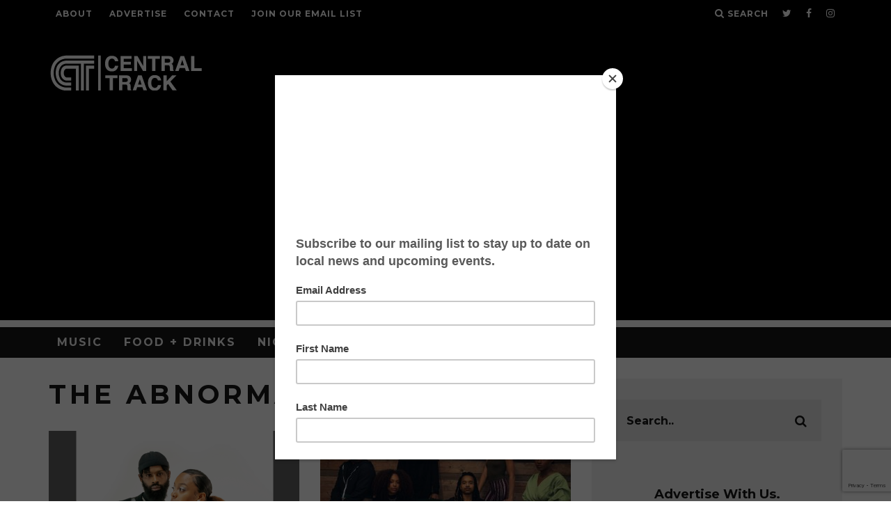

--- FILE ---
content_type: text/html; charset=UTF-8
request_url: https://www.centraltrack.com/tag/the-abnormals/
body_size: 17428
content:
<!DOCTYPE html>
<!--[if lt IE 7]><html lang="en-US" class="no-js lt-ie9 lt-ie8 lt-ie7"> <![endif]-->
<!--[if (IE 7)&!(IEMobile)]><html lang="en-US" class="no-js lt-ie9 lt-ie8"><![endif]-->
<!--[if (IE 8)&!(IEMobile)]><html lang="en-US" class="no-js lt-ie9"><![endif]-->
<!--[if gt IE 8]><!--> <html lang="en-US" class="no-js"><!--<![endif]-->

	<head>

		<meta charset="utf-8">
		<!-- Google Chrome Frame for IE -->
		<!--[if IE]><meta http-equiv="X-UA-Compatible" content="IE=edge" /><![endif]-->
		<!-- mobile meta -->
                    <meta name="viewport" content="width=device-width, initial-scale=1.0"/>
        
		<link rel="pingback" href="https://www.centraltrack.com/xmlrpc.php">

		
		<!-- head extras -->
		<title>the abnormals Archives - Central Track</title>
<style>
	/* Custom BSA_PRO Styles */

	/* fonts */

	/* form */
	.bsaProOrderingForm {   }
	.bsaProInput input,
	.bsaProInput input[type='file'],
	.bsaProSelectSpace select,
	.bsaProInputsRight .bsaInputInner,
	.bsaProInputsRight .bsaInputInner label {   }
	.bsaProPrice  {  }
	.bsaProDiscount  {   }
	.bsaProOrderingForm .bsaProSubmit,
	.bsaProOrderingForm .bsaProSubmit:hover,
	.bsaProOrderingForm .bsaProSubmit:active {   }

	/* alerts */
	.bsaProAlert,
	.bsaProAlert > a,
	.bsaProAlert > a:hover,
	.bsaProAlert > a:focus {  }
	.bsaProAlertSuccess {  }
	.bsaProAlertFailed {  }

	/* stats */
	.bsaStatsWrapper .ct-chart .ct-series.ct-series-b .ct-bar,
	.bsaStatsWrapper .ct-chart .ct-series.ct-series-b .ct-line,
	.bsaStatsWrapper .ct-chart .ct-series.ct-series-b .ct-point,
	.bsaStatsWrapper .ct-chart .ct-series.ct-series-b .ct-slice.ct-donut { stroke: #673AB7 !important; }

	.bsaStatsWrapper  .ct-chart .ct-series.ct-series-a .ct-bar,
	.bsaStatsWrapper .ct-chart .ct-series.ct-series-a .ct-line,
	.bsaStatsWrapper .ct-chart .ct-series.ct-series-a .ct-point,
	.bsaStatsWrapper .ct-chart .ct-series.ct-series-a .ct-slice.ct-donut { stroke: #FBCD39 !important; }

	/* Custom CSS */
	.bsaProContainer-7 { margin: 0 auto; max-width: 970px; }
.bsaProContainer-6 { margin: 0 auto; max-width: 728px; }
.bsaProContainer-8 { margin: 0 auto; max-width: 254px; }
.bsaProContainer-9 { margin: 0 auto; max-width: 300px; }
.bsaProContainer-11 { margin: 0 auto; max-width: 300px; }
.bsaProContainer-13 { margin: 0 auto; }
</style><meta name='robots' content='max-image-preview:large' />
	<style>img:is([sizes="auto" i], [sizes^="auto," i]) { contain-intrinsic-size: 3000px 1500px }</style>
	
<!-- This site is optimized with the Yoast SEO Premium plugin v12.5.1 - https://yoast.com/wordpress/plugins/seo/ -->
<meta name="robots" content="max-snippet:-1, max-image-preview:large, max-video-preview:-1"/>
<link rel="canonical" href="https://www.centraltrack.com/tag/the-abnormals/" />
<meta property="og:locale" content="en_US" />
<meta property="og:type" content="object" />
<meta property="og:title" content="the abnormals Archives - Central Track" />
<meta property="og:url" content="https://www.centraltrack.com/tag/the-abnormals/" />
<meta property="og:site_name" content="Central Track" />
<meta name="twitter:card" content="summary" />
<meta name="twitter:title" content="the abnormals Archives - Central Track" />
<meta name="twitter:site" content="@Central_Track" />
<script type='application/ld+json' class='yoast-schema-graph yoast-schema-graph--main'>{"@context":"https://schema.org","@graph":[{"@type":"Organization","@id":"https://www.centraltrack.com/#organization","name":"Central Track","url":"https://www.centraltrack.com/","sameAs":["https://www.facebook.com/CentralTracker","https://www.instagram.com/centraltrack/","https://www.youtube.com/centraltracker","https://twitter.com/Central_Track"],"logo":{"@type":"ImageObject","@id":"https://www.centraltrack.com/#logo","url":"https://www.centraltrack.com/wp-content/uploads/2016/07/CentralTrack_circle_logo.png","width":1000,"height":1000,"caption":"Central Track"},"image":{"@id":"https://www.centraltrack.com/#logo"}},{"@type":"WebSite","@id":"https://www.centraltrack.com/#website","url":"https://www.centraltrack.com/","name":"Central Track","publisher":{"@id":"https://www.centraltrack.com/#organization"},"potentialAction":{"@type":"SearchAction","target":"https://www.centraltrack.com/?s={search_term_string}","query-input":"required name=search_term_string"}},{"@type":"CollectionPage","@id":"https://www.centraltrack.com/tag/the-abnormals/#webpage","url":"https://www.centraltrack.com/tag/the-abnormals/","inLanguage":"en-US","name":"the abnormals Archives - Central Track","isPartOf":{"@id":"https://www.centraltrack.com/#website"}}]}</script>
<!-- / Yoast SEO Premium plugin. -->

<link rel='dns-prefetch' href='//a.omappapi.com' />
<link rel='dns-prefetch' href='//fonts.googleapis.com' />
<link rel="alternate" type="application/rss+xml" title="Central Track &raquo; Feed" href="https://www.centraltrack.com/feed/" />
<link rel="alternate" type="application/rss+xml" title="Central Track &raquo; Comments Feed" href="https://www.centraltrack.com/comments/feed/" />
<link rel="alternate" type="application/rss+xml" title="Central Track &raquo; the abnormals Tag Feed" href="https://www.centraltrack.com/tag/the-abnormals/feed/" />
		<!-- This site uses the Google Analytics by MonsterInsights plugin v9.3.0 - Using Analytics tracking - https://www.monsterinsights.com/ -->
							<script src="//www.googletagmanager.com/gtag/js?id=G-EH4J83PYXF"  data-cfasync="false" data-wpfc-render="false" type="text/javascript" async></script>
			<script data-cfasync="false" data-wpfc-render="false" type="text/javascript">
				var mi_version = '9.3.0';
				var mi_track_user = true;
				var mi_no_track_reason = '';
								var MonsterInsightsDefaultLocations = {"page_location":"https:\/\/www.centraltrack.com\/tag\/the-abnormals\/"};
				if ( typeof MonsterInsightsPrivacyGuardFilter === 'function' ) {
					var MonsterInsightsLocations = (typeof MonsterInsightsExcludeQuery === 'object') ? MonsterInsightsPrivacyGuardFilter( MonsterInsightsExcludeQuery ) : MonsterInsightsPrivacyGuardFilter( MonsterInsightsDefaultLocations );
				} else {
					var MonsterInsightsLocations = (typeof MonsterInsightsExcludeQuery === 'object') ? MonsterInsightsExcludeQuery : MonsterInsightsDefaultLocations;
				}

								var disableStrs = [
										'ga-disable-G-EH4J83PYXF',
									];

				/* Function to detect opted out users */
				function __gtagTrackerIsOptedOut() {
					for (var index = 0; index < disableStrs.length; index++) {
						if (document.cookie.indexOf(disableStrs[index] + '=true') > -1) {
							return true;
						}
					}

					return false;
				}

				/* Disable tracking if the opt-out cookie exists. */
				if (__gtagTrackerIsOptedOut()) {
					for (var index = 0; index < disableStrs.length; index++) {
						window[disableStrs[index]] = true;
					}
				}

				/* Opt-out function */
				function __gtagTrackerOptout() {
					for (var index = 0; index < disableStrs.length; index++) {
						document.cookie = disableStrs[index] + '=true; expires=Thu, 31 Dec 2099 23:59:59 UTC; path=/';
						window[disableStrs[index]] = true;
					}
				}

				if ('undefined' === typeof gaOptout) {
					function gaOptout() {
						__gtagTrackerOptout();
					}
				}
								window.dataLayer = window.dataLayer || [];

				window.MonsterInsightsDualTracker = {
					helpers: {},
					trackers: {},
				};
				if (mi_track_user) {
					function __gtagDataLayer() {
						dataLayer.push(arguments);
					}

					function __gtagTracker(type, name, parameters) {
						if (!parameters) {
							parameters = {};
						}

						if (parameters.send_to) {
							__gtagDataLayer.apply(null, arguments);
							return;
						}

						if (type === 'event') {
														parameters.send_to = monsterinsights_frontend.v4_id;
							var hookName = name;
							if (typeof parameters['event_category'] !== 'undefined') {
								hookName = parameters['event_category'] + ':' + name;
							}

							if (typeof MonsterInsightsDualTracker.trackers[hookName] !== 'undefined') {
								MonsterInsightsDualTracker.trackers[hookName](parameters);
							} else {
								__gtagDataLayer('event', name, parameters);
							}
							
						} else {
							__gtagDataLayer.apply(null, arguments);
						}
					}

					__gtagTracker('js', new Date());
					__gtagTracker('set', {
						'developer_id.dZGIzZG': true,
											});
					if ( MonsterInsightsLocations.page_location ) {
						__gtagTracker('set', MonsterInsightsLocations);
					}
										__gtagTracker('config', 'G-EH4J83PYXF', {"forceSSL":"true"} );
															window.gtag = __gtagTracker;										(function () {
						/* https://developers.google.com/analytics/devguides/collection/analyticsjs/ */
						/* ga and __gaTracker compatibility shim. */
						var noopfn = function () {
							return null;
						};
						var newtracker = function () {
							return new Tracker();
						};
						var Tracker = function () {
							return null;
						};
						var p = Tracker.prototype;
						p.get = noopfn;
						p.set = noopfn;
						p.send = function () {
							var args = Array.prototype.slice.call(arguments);
							args.unshift('send');
							__gaTracker.apply(null, args);
						};
						var __gaTracker = function () {
							var len = arguments.length;
							if (len === 0) {
								return;
							}
							var f = arguments[len - 1];
							if (typeof f !== 'object' || f === null || typeof f.hitCallback !== 'function') {
								if ('send' === arguments[0]) {
									var hitConverted, hitObject = false, action;
									if ('event' === arguments[1]) {
										if ('undefined' !== typeof arguments[3]) {
											hitObject = {
												'eventAction': arguments[3],
												'eventCategory': arguments[2],
												'eventLabel': arguments[4],
												'value': arguments[5] ? arguments[5] : 1,
											}
										}
									}
									if ('pageview' === arguments[1]) {
										if ('undefined' !== typeof arguments[2]) {
											hitObject = {
												'eventAction': 'page_view',
												'page_path': arguments[2],
											}
										}
									}
									if (typeof arguments[2] === 'object') {
										hitObject = arguments[2];
									}
									if (typeof arguments[5] === 'object') {
										Object.assign(hitObject, arguments[5]);
									}
									if ('undefined' !== typeof arguments[1].hitType) {
										hitObject = arguments[1];
										if ('pageview' === hitObject.hitType) {
											hitObject.eventAction = 'page_view';
										}
									}
									if (hitObject) {
										action = 'timing' === arguments[1].hitType ? 'timing_complete' : hitObject.eventAction;
										hitConverted = mapArgs(hitObject);
										__gtagTracker('event', action, hitConverted);
									}
								}
								return;
							}

							function mapArgs(args) {
								var arg, hit = {};
								var gaMap = {
									'eventCategory': 'event_category',
									'eventAction': 'event_action',
									'eventLabel': 'event_label',
									'eventValue': 'event_value',
									'nonInteraction': 'non_interaction',
									'timingCategory': 'event_category',
									'timingVar': 'name',
									'timingValue': 'value',
									'timingLabel': 'event_label',
									'page': 'page_path',
									'location': 'page_location',
									'title': 'page_title',
									'referrer' : 'page_referrer',
								};
								for (arg in args) {
																		if (!(!args.hasOwnProperty(arg) || !gaMap.hasOwnProperty(arg))) {
										hit[gaMap[arg]] = args[arg];
									} else {
										hit[arg] = args[arg];
									}
								}
								return hit;
							}

							try {
								f.hitCallback();
							} catch (ex) {
							}
						};
						__gaTracker.create = newtracker;
						__gaTracker.getByName = newtracker;
						__gaTracker.getAll = function () {
							return [];
						};
						__gaTracker.remove = noopfn;
						__gaTracker.loaded = true;
						window['__gaTracker'] = __gaTracker;
					})();
									} else {
										console.log("");
					(function () {
						function __gtagTracker() {
							return null;
						}

						window['__gtagTracker'] = __gtagTracker;
						window['gtag'] = __gtagTracker;
					})();
									}
			</script>
				<!-- / Google Analytics by MonsterInsights -->
		<script type="text/javascript">
/* <![CDATA[ */
window._wpemojiSettings = {"baseUrl":"https:\/\/s.w.org\/images\/core\/emoji\/15.0.3\/72x72\/","ext":".png","svgUrl":"https:\/\/s.w.org\/images\/core\/emoji\/15.0.3\/svg\/","svgExt":".svg","source":{"concatemoji":"https:\/\/www.centraltrack.com\/wp-includes\/js\/wp-emoji-release.min.js?ver=6.7.4"}};
/*! This file is auto-generated */
!function(i,n){var o,s,e;function c(e){try{var t={supportTests:e,timestamp:(new Date).valueOf()};sessionStorage.setItem(o,JSON.stringify(t))}catch(e){}}function p(e,t,n){e.clearRect(0,0,e.canvas.width,e.canvas.height),e.fillText(t,0,0);var t=new Uint32Array(e.getImageData(0,0,e.canvas.width,e.canvas.height).data),r=(e.clearRect(0,0,e.canvas.width,e.canvas.height),e.fillText(n,0,0),new Uint32Array(e.getImageData(0,0,e.canvas.width,e.canvas.height).data));return t.every(function(e,t){return e===r[t]})}function u(e,t,n){switch(t){case"flag":return n(e,"\ud83c\udff3\ufe0f\u200d\u26a7\ufe0f","\ud83c\udff3\ufe0f\u200b\u26a7\ufe0f")?!1:!n(e,"\ud83c\uddfa\ud83c\uddf3","\ud83c\uddfa\u200b\ud83c\uddf3")&&!n(e,"\ud83c\udff4\udb40\udc67\udb40\udc62\udb40\udc65\udb40\udc6e\udb40\udc67\udb40\udc7f","\ud83c\udff4\u200b\udb40\udc67\u200b\udb40\udc62\u200b\udb40\udc65\u200b\udb40\udc6e\u200b\udb40\udc67\u200b\udb40\udc7f");case"emoji":return!n(e,"\ud83d\udc26\u200d\u2b1b","\ud83d\udc26\u200b\u2b1b")}return!1}function f(e,t,n){var r="undefined"!=typeof WorkerGlobalScope&&self instanceof WorkerGlobalScope?new OffscreenCanvas(300,150):i.createElement("canvas"),a=r.getContext("2d",{willReadFrequently:!0}),o=(a.textBaseline="top",a.font="600 32px Arial",{});return e.forEach(function(e){o[e]=t(a,e,n)}),o}function t(e){var t=i.createElement("script");t.src=e,t.defer=!0,i.head.appendChild(t)}"undefined"!=typeof Promise&&(o="wpEmojiSettingsSupports",s=["flag","emoji"],n.supports={everything:!0,everythingExceptFlag:!0},e=new Promise(function(e){i.addEventListener("DOMContentLoaded",e,{once:!0})}),new Promise(function(t){var n=function(){try{var e=JSON.parse(sessionStorage.getItem(o));if("object"==typeof e&&"number"==typeof e.timestamp&&(new Date).valueOf()<e.timestamp+604800&&"object"==typeof e.supportTests)return e.supportTests}catch(e){}return null}();if(!n){if("undefined"!=typeof Worker&&"undefined"!=typeof OffscreenCanvas&&"undefined"!=typeof URL&&URL.createObjectURL&&"undefined"!=typeof Blob)try{var e="postMessage("+f.toString()+"("+[JSON.stringify(s),u.toString(),p.toString()].join(",")+"));",r=new Blob([e],{type:"text/javascript"}),a=new Worker(URL.createObjectURL(r),{name:"wpTestEmojiSupports"});return void(a.onmessage=function(e){c(n=e.data),a.terminate(),t(n)})}catch(e){}c(n=f(s,u,p))}t(n)}).then(function(e){for(var t in e)n.supports[t]=e[t],n.supports.everything=n.supports.everything&&n.supports[t],"flag"!==t&&(n.supports.everythingExceptFlag=n.supports.everythingExceptFlag&&n.supports[t]);n.supports.everythingExceptFlag=n.supports.everythingExceptFlag&&!n.supports.flag,n.DOMReady=!1,n.readyCallback=function(){n.DOMReady=!0}}).then(function(){return e}).then(function(){var e;n.supports.everything||(n.readyCallback(),(e=n.source||{}).concatemoji?t(e.concatemoji):e.wpemoji&&e.twemoji&&(t(e.twemoji),t(e.wpemoji)))}))}((window,document),window._wpemojiSettings);
/* ]]> */
</script>
<style id='wp-emoji-styles-inline-css' type='text/css'>

	img.wp-smiley, img.emoji {
		display: inline !important;
		border: none !important;
		box-shadow: none !important;
		height: 1em !important;
		width: 1em !important;
		margin: 0 0.07em !important;
		vertical-align: -0.1em !important;
		background: none !important;
		padding: 0 !important;
	}
</style>
<link rel='stylesheet' id='wp-block-library-css' href='https://www.centraltrack.com/wp-includes/css/dist/block-library/style.min.css?ver=6.7.4' type='text/css' media='all' />
<style id='classic-theme-styles-inline-css' type='text/css'>
/*! This file is auto-generated */
.wp-block-button__link{color:#fff;background-color:#32373c;border-radius:9999px;box-shadow:none;text-decoration:none;padding:calc(.667em + 2px) calc(1.333em + 2px);font-size:1.125em}.wp-block-file__button{background:#32373c;color:#fff;text-decoration:none}
</style>
<style id='global-styles-inline-css' type='text/css'>
:root{--wp--preset--aspect-ratio--square: 1;--wp--preset--aspect-ratio--4-3: 4/3;--wp--preset--aspect-ratio--3-4: 3/4;--wp--preset--aspect-ratio--3-2: 3/2;--wp--preset--aspect-ratio--2-3: 2/3;--wp--preset--aspect-ratio--16-9: 16/9;--wp--preset--aspect-ratio--9-16: 9/16;--wp--preset--color--black: #000000;--wp--preset--color--cyan-bluish-gray: #abb8c3;--wp--preset--color--white: #ffffff;--wp--preset--color--pale-pink: #f78da7;--wp--preset--color--vivid-red: #cf2e2e;--wp--preset--color--luminous-vivid-orange: #ff6900;--wp--preset--color--luminous-vivid-amber: #fcb900;--wp--preset--color--light-green-cyan: #7bdcb5;--wp--preset--color--vivid-green-cyan: #00d084;--wp--preset--color--pale-cyan-blue: #8ed1fc;--wp--preset--color--vivid-cyan-blue: #0693e3;--wp--preset--color--vivid-purple: #9b51e0;--wp--preset--gradient--vivid-cyan-blue-to-vivid-purple: linear-gradient(135deg,rgba(6,147,227,1) 0%,rgb(155,81,224) 100%);--wp--preset--gradient--light-green-cyan-to-vivid-green-cyan: linear-gradient(135deg,rgb(122,220,180) 0%,rgb(0,208,130) 100%);--wp--preset--gradient--luminous-vivid-amber-to-luminous-vivid-orange: linear-gradient(135deg,rgba(252,185,0,1) 0%,rgba(255,105,0,1) 100%);--wp--preset--gradient--luminous-vivid-orange-to-vivid-red: linear-gradient(135deg,rgba(255,105,0,1) 0%,rgb(207,46,46) 100%);--wp--preset--gradient--very-light-gray-to-cyan-bluish-gray: linear-gradient(135deg,rgb(238,238,238) 0%,rgb(169,184,195) 100%);--wp--preset--gradient--cool-to-warm-spectrum: linear-gradient(135deg,rgb(74,234,220) 0%,rgb(151,120,209) 20%,rgb(207,42,186) 40%,rgb(238,44,130) 60%,rgb(251,105,98) 80%,rgb(254,248,76) 100%);--wp--preset--gradient--blush-light-purple: linear-gradient(135deg,rgb(255,206,236) 0%,rgb(152,150,240) 100%);--wp--preset--gradient--blush-bordeaux: linear-gradient(135deg,rgb(254,205,165) 0%,rgb(254,45,45) 50%,rgb(107,0,62) 100%);--wp--preset--gradient--luminous-dusk: linear-gradient(135deg,rgb(255,203,112) 0%,rgb(199,81,192) 50%,rgb(65,88,208) 100%);--wp--preset--gradient--pale-ocean: linear-gradient(135deg,rgb(255,245,203) 0%,rgb(182,227,212) 50%,rgb(51,167,181) 100%);--wp--preset--gradient--electric-grass: linear-gradient(135deg,rgb(202,248,128) 0%,rgb(113,206,126) 100%);--wp--preset--gradient--midnight: linear-gradient(135deg,rgb(2,3,129) 0%,rgb(40,116,252) 100%);--wp--preset--font-size--small: 13px;--wp--preset--font-size--medium: 20px;--wp--preset--font-size--large: 36px;--wp--preset--font-size--x-large: 42px;--wp--preset--spacing--20: 0.44rem;--wp--preset--spacing--30: 0.67rem;--wp--preset--spacing--40: 1rem;--wp--preset--spacing--50: 1.5rem;--wp--preset--spacing--60: 2.25rem;--wp--preset--spacing--70: 3.38rem;--wp--preset--spacing--80: 5.06rem;--wp--preset--shadow--natural: 6px 6px 9px rgba(0, 0, 0, 0.2);--wp--preset--shadow--deep: 12px 12px 50px rgba(0, 0, 0, 0.4);--wp--preset--shadow--sharp: 6px 6px 0px rgba(0, 0, 0, 0.2);--wp--preset--shadow--outlined: 6px 6px 0px -3px rgba(255, 255, 255, 1), 6px 6px rgba(0, 0, 0, 1);--wp--preset--shadow--crisp: 6px 6px 0px rgba(0, 0, 0, 1);}:where(.is-layout-flex){gap: 0.5em;}:where(.is-layout-grid){gap: 0.5em;}body .is-layout-flex{display: flex;}.is-layout-flex{flex-wrap: wrap;align-items: center;}.is-layout-flex > :is(*, div){margin: 0;}body .is-layout-grid{display: grid;}.is-layout-grid > :is(*, div){margin: 0;}:where(.wp-block-columns.is-layout-flex){gap: 2em;}:where(.wp-block-columns.is-layout-grid){gap: 2em;}:where(.wp-block-post-template.is-layout-flex){gap: 1.25em;}:where(.wp-block-post-template.is-layout-grid){gap: 1.25em;}.has-black-color{color: var(--wp--preset--color--black) !important;}.has-cyan-bluish-gray-color{color: var(--wp--preset--color--cyan-bluish-gray) !important;}.has-white-color{color: var(--wp--preset--color--white) !important;}.has-pale-pink-color{color: var(--wp--preset--color--pale-pink) !important;}.has-vivid-red-color{color: var(--wp--preset--color--vivid-red) !important;}.has-luminous-vivid-orange-color{color: var(--wp--preset--color--luminous-vivid-orange) !important;}.has-luminous-vivid-amber-color{color: var(--wp--preset--color--luminous-vivid-amber) !important;}.has-light-green-cyan-color{color: var(--wp--preset--color--light-green-cyan) !important;}.has-vivid-green-cyan-color{color: var(--wp--preset--color--vivid-green-cyan) !important;}.has-pale-cyan-blue-color{color: var(--wp--preset--color--pale-cyan-blue) !important;}.has-vivid-cyan-blue-color{color: var(--wp--preset--color--vivid-cyan-blue) !important;}.has-vivid-purple-color{color: var(--wp--preset--color--vivid-purple) !important;}.has-black-background-color{background-color: var(--wp--preset--color--black) !important;}.has-cyan-bluish-gray-background-color{background-color: var(--wp--preset--color--cyan-bluish-gray) !important;}.has-white-background-color{background-color: var(--wp--preset--color--white) !important;}.has-pale-pink-background-color{background-color: var(--wp--preset--color--pale-pink) !important;}.has-vivid-red-background-color{background-color: var(--wp--preset--color--vivid-red) !important;}.has-luminous-vivid-orange-background-color{background-color: var(--wp--preset--color--luminous-vivid-orange) !important;}.has-luminous-vivid-amber-background-color{background-color: var(--wp--preset--color--luminous-vivid-amber) !important;}.has-light-green-cyan-background-color{background-color: var(--wp--preset--color--light-green-cyan) !important;}.has-vivid-green-cyan-background-color{background-color: var(--wp--preset--color--vivid-green-cyan) !important;}.has-pale-cyan-blue-background-color{background-color: var(--wp--preset--color--pale-cyan-blue) !important;}.has-vivid-cyan-blue-background-color{background-color: var(--wp--preset--color--vivid-cyan-blue) !important;}.has-vivid-purple-background-color{background-color: var(--wp--preset--color--vivid-purple) !important;}.has-black-border-color{border-color: var(--wp--preset--color--black) !important;}.has-cyan-bluish-gray-border-color{border-color: var(--wp--preset--color--cyan-bluish-gray) !important;}.has-white-border-color{border-color: var(--wp--preset--color--white) !important;}.has-pale-pink-border-color{border-color: var(--wp--preset--color--pale-pink) !important;}.has-vivid-red-border-color{border-color: var(--wp--preset--color--vivid-red) !important;}.has-luminous-vivid-orange-border-color{border-color: var(--wp--preset--color--luminous-vivid-orange) !important;}.has-luminous-vivid-amber-border-color{border-color: var(--wp--preset--color--luminous-vivid-amber) !important;}.has-light-green-cyan-border-color{border-color: var(--wp--preset--color--light-green-cyan) !important;}.has-vivid-green-cyan-border-color{border-color: var(--wp--preset--color--vivid-green-cyan) !important;}.has-pale-cyan-blue-border-color{border-color: var(--wp--preset--color--pale-cyan-blue) !important;}.has-vivid-cyan-blue-border-color{border-color: var(--wp--preset--color--vivid-cyan-blue) !important;}.has-vivid-purple-border-color{border-color: var(--wp--preset--color--vivid-purple) !important;}.has-vivid-cyan-blue-to-vivid-purple-gradient-background{background: var(--wp--preset--gradient--vivid-cyan-blue-to-vivid-purple) !important;}.has-light-green-cyan-to-vivid-green-cyan-gradient-background{background: var(--wp--preset--gradient--light-green-cyan-to-vivid-green-cyan) !important;}.has-luminous-vivid-amber-to-luminous-vivid-orange-gradient-background{background: var(--wp--preset--gradient--luminous-vivid-amber-to-luminous-vivid-orange) !important;}.has-luminous-vivid-orange-to-vivid-red-gradient-background{background: var(--wp--preset--gradient--luminous-vivid-orange-to-vivid-red) !important;}.has-very-light-gray-to-cyan-bluish-gray-gradient-background{background: var(--wp--preset--gradient--very-light-gray-to-cyan-bluish-gray) !important;}.has-cool-to-warm-spectrum-gradient-background{background: var(--wp--preset--gradient--cool-to-warm-spectrum) !important;}.has-blush-light-purple-gradient-background{background: var(--wp--preset--gradient--blush-light-purple) !important;}.has-blush-bordeaux-gradient-background{background: var(--wp--preset--gradient--blush-bordeaux) !important;}.has-luminous-dusk-gradient-background{background: var(--wp--preset--gradient--luminous-dusk) !important;}.has-pale-ocean-gradient-background{background: var(--wp--preset--gradient--pale-ocean) !important;}.has-electric-grass-gradient-background{background: var(--wp--preset--gradient--electric-grass) !important;}.has-midnight-gradient-background{background: var(--wp--preset--gradient--midnight) !important;}.has-small-font-size{font-size: var(--wp--preset--font-size--small) !important;}.has-medium-font-size{font-size: var(--wp--preset--font-size--medium) !important;}.has-large-font-size{font-size: var(--wp--preset--font-size--large) !important;}.has-x-large-font-size{font-size: var(--wp--preset--font-size--x-large) !important;}
:where(.wp-block-post-template.is-layout-flex){gap: 1.25em;}:where(.wp-block-post-template.is-layout-grid){gap: 1.25em;}
:where(.wp-block-columns.is-layout-flex){gap: 2em;}:where(.wp-block-columns.is-layout-grid){gap: 2em;}
:root :where(.wp-block-pullquote){font-size: 1.5em;line-height: 1.6;}
</style>
<link rel='stylesheet' id='buy_sell_ads_pro_main_stylesheet-css' href='https://www.centraltrack.com/wp-content/plugins/bsa-plugin-pro-scripteo/frontend/css/asset/style.css?v=4.3.99&#038;ver=6.7.4' type='text/css' media='all' />
<link rel='stylesheet' id='buy_sell_ads_pro_user_panel-css' href='https://www.centraltrack.com/wp-content/plugins/bsa-plugin-pro-scripteo/frontend/css/asset/user-panel.css?ver=6.7.4' type='text/css' media='all' />
<link rel='stylesheet' id='buy_sell_ads_pro_template_stylesheet-css' href='https://www.centraltrack.com/wp-content/plugins/bsa-plugin-pro-scripteo/frontend/css/all.css?ver=6.7.4' type='text/css' media='all' />
<link rel='stylesheet' id='buy_sell_ads_pro_animate_stylesheet-css' href='https://www.centraltrack.com/wp-content/plugins/bsa-plugin-pro-scripteo/frontend/css/asset/animate.css?ver=6.7.4' type='text/css' media='all' />
<link rel='stylesheet' id='buy_sell_ads_pro_chart_stylesheet-css' href='https://www.centraltrack.com/wp-content/plugins/bsa-plugin-pro-scripteo/frontend/css/asset/chart.css?ver=6.7.4' type='text/css' media='all' />
<link rel='stylesheet' id='buy_sell_ads_pro_carousel_stylesheet-css' href='https://www.centraltrack.com/wp-content/plugins/bsa-plugin-pro-scripteo/frontend/css/asset/bsa.carousel.css?ver=6.7.4' type='text/css' media='all' />
<link rel='stylesheet' id='buy_sell_ads_pro_materialize_stylesheet-css' href='https://www.centraltrack.com/wp-content/plugins/bsa-plugin-pro-scripteo/frontend/css/asset/material-design.css?ver=6.7.4' type='text/css' media='all' />
<link rel='stylesheet' id='jquery-ui-css' href='https://www.centraltrack.com/wp-content/plugins/bsa-plugin-pro-scripteo/frontend/css/asset/ui-datapicker.css?ver=6.7.4' type='text/css' media='all' />
<link rel='stylesheet' id='contact-form-7-css' href='https://www.centraltrack.com/wp-content/plugins/contact-form-7/includes/css/styles.css?ver=6.0.4' type='text/css' media='all' />
<link rel='stylesheet' id='quiz-maker-css' href='https://www.centraltrack.com/wp-content/plugins/quiz-maker/public/css/quiz-maker-public.css?ver=6.6.8.2' type='text/css' media='all' />
<style id='akismet-widget-style-inline-css' type='text/css'>

			.a-stats {
				--akismet-color-mid-green: #357b49;
				--akismet-color-white: #fff;
				--akismet-color-light-grey: #f6f7f7;

				max-width: 350px;
				width: auto;
			}

			.a-stats * {
				all: unset;
				box-sizing: border-box;
			}

			.a-stats strong {
				font-weight: 600;
			}

			.a-stats a.a-stats__link,
			.a-stats a.a-stats__link:visited,
			.a-stats a.a-stats__link:active {
				background: var(--akismet-color-mid-green);
				border: none;
				box-shadow: none;
				border-radius: 8px;
				color: var(--akismet-color-white);
				cursor: pointer;
				display: block;
				font-family: -apple-system, BlinkMacSystemFont, 'Segoe UI', 'Roboto', 'Oxygen-Sans', 'Ubuntu', 'Cantarell', 'Helvetica Neue', sans-serif;
				font-weight: 500;
				padding: 12px;
				text-align: center;
				text-decoration: none;
				transition: all 0.2s ease;
			}

			/* Extra specificity to deal with TwentyTwentyOne focus style */
			.widget .a-stats a.a-stats__link:focus {
				background: var(--akismet-color-mid-green);
				color: var(--akismet-color-white);
				text-decoration: none;
			}

			.a-stats a.a-stats__link:hover {
				filter: brightness(110%);
				box-shadow: 0 4px 12px rgba(0, 0, 0, 0.06), 0 0 2px rgba(0, 0, 0, 0.16);
			}

			.a-stats .count {
				color: var(--akismet-color-white);
				display: block;
				font-size: 1.5em;
				line-height: 1.4;
				padding: 0 13px;
				white-space: nowrap;
			}
		
</style>
<link rel='stylesheet' id='cb-main-stylesheet-css' href='https://www.centraltrack.com/wp-content/themes/15zine/library/css/style.min.css?ver=3.2.2' type='text/css' media='all' />
<link crossorigin="anonymous" rel='stylesheet' id='cb-font-stylesheet-css' href='//fonts.googleapis.com/css?family=Montserrat%3A400%2C700%7COpen+Sans%3A400%2C700%2C400italic&#038;ver=3.2.2' type='text/css' media='all' />
<!--[if lt IE 10]>
<link rel='stylesheet' id='cb-ie-only-css' href='https://www.centraltrack.com/wp-content/themes/15zine/library/css/ie.css?ver=3.2.2' type='text/css' media='all' />
<![endif]-->
<link rel='stylesheet' id='cb-child-main-stylesheet-css' href='https://www.centraltrack.com/wp-content/themes/15zine-child/style.css?ver=1.3' type='text/css' media='all' />
<script type="text/javascript" src="https://www.centraltrack.com/wp-content/plugins/google-analytics-for-wordpress/assets/js/frontend-gtag.min.js?ver=9.3.0" id="monsterinsights-frontend-script-js" async="async" data-wp-strategy="async"></script>
<script data-cfasync="false" data-wpfc-render="false" type="text/javascript" id='monsterinsights-frontend-script-js-extra'>/* <![CDATA[ */
var monsterinsights_frontend = {"js_events_tracking":"true","download_extensions":"doc,pdf,ppt,zip,xls,docx,pptx,xlsx","inbound_paths":"[]","home_url":"https:\/\/www.centraltrack.com","hash_tracking":"false","v4_id":"G-EH4J83PYXF"};/* ]]> */
</script>
<script type="text/javascript" src="https://www.centraltrack.com/wp-includes/js/jquery/jquery.min.js?ver=3.7.1" id="jquery-core-js"></script>
<script type="text/javascript" src="https://www.centraltrack.com/wp-includes/js/jquery/jquery-migrate.min.js?ver=3.4.1" id="jquery-migrate-js"></script>
<script type="text/javascript" id="thickbox-js-extra">
/* <![CDATA[ */
var thickboxL10n = {"next":"Next >","prev":"< Prev","image":"Image","of":"of","close":"Close","noiframes":"This feature requires inline frames. You have iframes disabled or your browser does not support them.","loadingAnimation":"https:\/\/www.centraltrack.com\/wp-includes\/js\/thickbox\/loadingAnimation.gif"};
/* ]]> */
</script>
<script type="text/javascript" src="https://www.centraltrack.com/wp-includes/js/thickbox/thickbox.js?ver=3.1-20121105" id="thickbox-js"></script>
<script type="text/javascript" src="https://www.centraltrack.com/wp-includes/js/underscore.min.js?ver=1.13.7" id="underscore-js"></script>
<script type="text/javascript" src="https://www.centraltrack.com/wp-includes/js/shortcode.min.js?ver=6.7.4" id="shortcode-js"></script>
<script type="text/javascript" src="https://www.centraltrack.com/wp-admin/js/media-upload.min.js?ver=6.7.4" id="media-upload-js"></script>
<script type="text/javascript" src="https://www.centraltrack.com/wp-content/plugins/bsa-plugin-pro-scripteo/frontend/js/script.js?ver=6.7.4" id="buy_sell_ads_pro_js_script-js"></script>
<script type="text/javascript" src="https://www.centraltrack.com/wp-content/plugins/bsa-plugin-pro-scripteo/frontend/js/jquery.viewportchecker.js?ver=6.7.4" id="buy_sell_ads_pro_viewport_checker_js_script-js"></script>
<script type="text/javascript" src="https://www.centraltrack.com/wp-content/plugins/bsa-plugin-pro-scripteo/frontend/js/chart.js?ver=6.7.4" id="buy_sell_ads_pro_chart_js_script-js"></script>
<script type="text/javascript" src="https://www.centraltrack.com/wp-content/plugins/bsa-plugin-pro-scripteo/frontend/js/bsa.carousel.js?ver=6.7.4" id="buy_sell_ads_pro_carousel_js_script-js"></script>
<script type="text/javascript" src="https://www.centraltrack.com/wp-content/plugins/bsa-plugin-pro-scripteo/frontend/js/jquery.simplyscroll.js?ver=6.7.4" id="buy_sell_ads_pro_simply_scroll_js_script-js"></script>
<script type="text/javascript" src="https://www.centraltrack.com/wp-content/themes/15zine/library/js/modernizr.custom.min.js?ver=2.6.2" id="cb-modernizr-js"></script>
<link rel="https://api.w.org/" href="https://www.centraltrack.com/wp-json/" /><link rel="alternate" title="JSON" type="application/json" href="https://www.centraltrack.com/wp-json/wp/v2/tags/91930" /><link rel="EditURI" type="application/rsd+xml" title="RSD" href="https://www.centraltrack.com/xmlrpc.php?rsd" />
<meta name="generator" content="WordPress 6.7.4" />
			<!-- DO NOT COPY THIS SNIPPET! Start of Page Analytics Tracking for HubSpot WordPress plugin v11.1.82-->
			<script class="hsq-set-content-id" data-content-id="listing-page">
				var _hsq = _hsq || [];
				_hsq.push(["setContentType", "listing-page"]);
			</script>
			<!-- DO NOT COPY THIS SNIPPET! End of Page Analytics Tracking for HubSpot WordPress plugin -->
			<!-- Mailchimp Pop Up -->
<script id="mcjs">!function(c,h,i,m,p){m=c.createElement(h),p=c.getElementsByTagName(h)[0],m.async=1,m.src=i,p.parentNode.insertBefore(m,p)}(document,"script","https://chimpstatic.com/mcjs-connected/js/users/7b51aa144fe7980392eaae011/d3d98d2531a452442b7e1ff5c.js");</script>
<!-- End Mailchimp Pop Up -->

<!-- IDKDA Pixel Code -->
<img style="position: absolute" src="https://one.progmxs.com/seg?add=23463374&t=2" width="1" height="1" />

<script src="https://one.progmxs.com/seg?add=23463374&t=1" type="text/javascript"></script>
<!-- End IDFKA Pixel Code -->

<!-- Facebook Pixel Code -->
<script>
  !function(f,b,e,v,n,t,s)
  {if(f.fbq)return;n=f.fbq=function(){n.callMethod?
  n.callMethod.apply(n,arguments):n.queue.push(arguments)};
  if(!f._fbq)f._fbq=n;n.push=n;n.loaded=!0;n.version='2.0';
  n.queue=[];t=b.createElement(e);t.async=!0;
  t.src=v;s=b.getElementsByTagName(e)[0];
  s.parentNode.insertBefore(t,s)}(window, document,'script',
  'https://connect.facebook.net/en_US/fbevents.js');
  fbq('init', '917839732047032');
  fbq('track', 'PageView');
</script>
<noscript><img height="1" width="1" style="display:none"
  src="https://www.facebook.com/tr?id=917839732047032&ev=PageView&noscript=1"
/></noscript>
<!-- End Facebook Pixel Code -->

<!-- Facebook Domain Verification -->
<meta name="facebook-domain-verification" content="k0nnmy4k9lymtw3s3gh3hd0jrvvn3l" />
<!-- End Facebook Domain Verification -->

<!-- Adsense Domain Verification -->
<script async src="https://pagead2.googlesyndication.com/pagead/js/adsbygoogle.js?client=ca-pub-2178931791109078"
     crossorigin="anonymous"></script>
<!-- END Adsense Domain Verification -->
<style type="text/css"><!--.wpcf7 
{
 margin: 0px 0;
    margin-top: 0px;
    margin-right: 0px;
    margin-bottom: 0px;
    margin-left: 0px;
}
-->#cb-nav-bar .cb-mega-menu-columns .cb-sub-menu > li > a { color: #ffffff; } .cb-entry-content a {color:#8224e3; }.cb-meta-style-1 .cb-article-meta { background: rgba(0, 0, 0, 0.25); }.cb-module-block .cb-meta-style-2 img, .cb-module-block .cb-meta-style-4 img, .cb-grid-x .cb-grid-img img, .cb-grid-x .cb-grid-img .cb-fi-cover  { opacity: 0.75; }@media only screen and (min-width: 768px) {
                .cb-module-block .cb-meta-style-1:hover .cb-article-meta { background: rgba(0, 0, 0, 0.75); }
                .cb-module-block .cb-meta-style-2:hover img, .cb-module-block .cb-meta-style-4:hover img, .cb-grid-x .cb-grid-feature:hover img, .cb-grid-x .cb-grid-feature:hover .cb-fi-cover, .cb-slider li:hover img { opacity: 0.25; }
            }.cb-header { background-color: #000000; }</style><!-- end custom css --><style type="text/css">body, #respond, .cb-font-body { font-family: 'Open Sans', sans-serif; } h1, h2, h3, h4, h5, h6, .cb-font-header, #bbp-user-navigation, .cb-byline{ font-family:'Montserrat', sans-serif; }</style>
<!-- Meta Pixel Code -->
<script type='text/javascript'>
!function(f,b,e,v,n,t,s){if(f.fbq)return;n=f.fbq=function(){n.callMethod?
n.callMethod.apply(n,arguments):n.queue.push(arguments)};if(!f._fbq)f._fbq=n;
n.push=n;n.loaded=!0;n.version='2.0';n.queue=[];t=b.createElement(e);t.async=!0;
t.src=v;s=b.getElementsByTagName(e)[0];s.parentNode.insertBefore(t,s)}(window,
document,'script','https://connect.facebook.net/en_US/fbevents.js?v=next');
</script>
<!-- End Meta Pixel Code -->

      <script type='text/javascript'>
        var url = window.location.origin + '?ob=open-bridge';
        fbq('set', 'openbridge', '354900578421186', url);
      </script>
    <script type='text/javascript'>fbq('init', '354900578421186', {}, {
    "agent": "wordpress-6.7.4-3.0.16"
})</script><script type='text/javascript'>
    fbq('track', 'PageView', []);
  </script>
<!-- Meta Pixel Code -->
<noscript>
<img height="1" width="1" style="display:none" alt="fbpx"
src="https://www.facebook.com/tr?id=354900578421186&ev=PageView&noscript=1" />
</noscript>
<!-- End Meta Pixel Code -->
<!-- There is no amphtml version available for this URL. --><style>.cb-mm-on #cb-nav-bar .cb-main-nav .menu-item-154:hover, .cb-mm-on #cb-nav-bar .cb-main-nav .menu-item-154:focus { background:#00a69c !important ; }
.cb-mm-on #cb-nav-bar .cb-main-nav .menu-item-154 .cb-big-menu { border-top-color: #00a69c; }
.cb-mm-on #cb-nav-bar .cb-main-nav .menu-item-114939:hover, .cb-mm-on #cb-nav-bar .cb-main-nav .menu-item-114939:focus { background:#cc6b16 !important ; }
.cb-mm-on #cb-nav-bar .cb-main-nav .menu-item-114939 .cb-big-menu { border-top-color: #cc6b16; }
.cb-mm-on #cb-nav-bar .cb-main-nav .menu-item-153:hover, .cb-mm-on #cb-nav-bar .cb-main-nav .menu-item-153:focus { background:#ce1595 !important ; }
.cb-mm-on #cb-nav-bar .cb-main-nav .menu-item-153 .cb-big-menu { border-top-color: #ce1595; }
.cb-mm-on #cb-nav-bar .cb-main-nav .menu-item-530:hover, .cb-mm-on #cb-nav-bar .cb-main-nav .menu-item-530:focus { background:#85a130 !important ; }
.cb-mm-on #cb-nav-bar .cb-main-nav .menu-item-530 .cb-big-menu { border-top-color: #85a130; }
.cb-mm-on #cb-nav-bar .cb-main-nav .menu-item-160:hover, .cb-mm-on #cb-nav-bar .cb-main-nav .menu-item-160:focus { background:#6d30c6 !important ; }
.cb-mm-on #cb-nav-bar .cb-main-nav .menu-item-160 .cb-big-menu { border-top-color: #6d30c6; }</style><link rel="icon" href="https://www.centraltrack.com/wp-content/uploads/2015/03/CT-Favicon-16x16.png" sizes="32x32" />
<link rel="icon" href="https://www.centraltrack.com/wp-content/uploads/2015/03/CT-Favicon-16x16.png" sizes="192x192" />
<link rel="apple-touch-icon" href="https://www.centraltrack.com/wp-content/uploads/2015/03/CT-Favicon-16x16.png" />
<meta name="msapplication-TileImage" content="https://www.centraltrack.com/wp-content/uploads/2015/03/CT-Favicon-16x16.png" />
 
		<!-- end head extras -->




	</head>

	<body data-rsssl=1 class="archive tag tag-the-abnormals tag-91930  cb-sidebar-right  cb-sticky-mm  cb-tm-dark cb-body-light cb-menu-dark cb-mm-dark cb-footer-dark   cb-m-logo-off cb-m-sticky cb-sw-tm-fw cb-sw-header-fw cb-sw-menu-fw cb-sw-footer-fw cb-menu-al-left">

		
		<div id="cb-outer-container">

			
				<div id="cb-top-menu" class="clearfix cb-font-header ">
					<div class="wrap clearfix cb-site-padding cb-top-menu-wrap">

													<div class="cb-left-side cb-mob">

								<a href="#" id="cb-mob-open" class="cb-link"><i class="fa fa-bars"></i></a>
															</div>
						                        <ul class="cb-top-nav cb-left-side"><li id="menu-item-18" class="menu-item menu-item-type-post_type menu-item-object-page menu-item-18"><a href="https://www.centraltrack.com/about/">About</a></li>
<li id="menu-item-159081" class="menu-item menu-item-type-post_type menu-item-object-page menu-item-159081"><a href="https://www.centraltrack.com/advertise/">Advertise</a></li>
<li id="menu-item-159080" class="menu-item menu-item-type-post_type menu-item-object-page menu-item-159080"><a href="https://www.centraltrack.com/contact/">Contact</a></li>
<li id="menu-item-176792" class="menu-item menu-item-type-post_type menu-item-object-page menu-item-176792"><a href="https://www.centraltrack.com/email-list/">Join Our Email List</a></li>
</ul>                                                <ul class="cb-top-nav cb-right-side"><li class="cb-icon-search cb-menu-icons-extra"><a href="#"  title="Search" id="cb-s-trigger-gen"><i class="fa fa-search"></i> <span class="cb-search-title">Search</span></a></li><li class="cb-menu-icons-extra cb-social-icons-extra"><a href="https://www.twitter.com/Central_Track" target="_blank"><i class="fa fa-twitter" aria-hidden="true"></i></a></li><li class="cb-menu-icons-extra cb-social-icons-extra"><a href="https://www.facebook.com/CentralTracker" target="_blank"><i class="fa fa-facebook" aria-hidden="true"></i></a></li><li class="cb-menu-icons-extra cb-social-icons-extra"><a href="https://www.instagram.com/centraltrack/" target="_blank"><i class="fa fa-instagram" aria-hidden="true"></i></a></li></ul>					</div>
				</div>

				<div id="cb-mob-menu" class="cb-mob-menu">
					<div class="cb-mob-close-wrap">
						
						<a href="#" id="cb-mob-close" class="cb-link"><i class="fa cb-times"></i></a>
						<div class="cb-mob-social">				            <a href="https://www.twitter.com/https://twitter.com/Central_Track" target="_blank"><i class="fa fa-twitter" aria-hidden="true"></i></a>
				        				            <a href="https://www.facebook.com/https://www.facebook.com/CentralTracker" target="_blank"><i class="fa fa-facebook" aria-hidden="true"></i></a>
				        				            <a href="https://www.instagram.com/https://www.instagram.com/centraltrack/" target="_blank"><i class="fa fa-instagram" aria-hidden="true"></i></a>
				        </div>				    </div>

					<div class="cb-mob-menu-wrap">
						<ul id="cb-mob-ul" class="cb-mobile-nav cb-top-nav cb-mob-ul-show"><li class="menu-item menu-item-type-taxonomy menu-item-object-category menu-item-has-children cb-has-children menu-item-154"><a href="https://www.centraltrack.com/category/music/">Music</a>
<ul class="sub-menu">
	<li class="menu-item menu-item-type-taxonomy menu-item-object-category menu-item-205"><a href="https://www.centraltrack.com/category/music/white-noise/">White Noise</a></li>
	<li class="menu-item menu-item-type-taxonomy menu-item-object-category menu-item-235485"><a href="https://www.centraltrack.com/category/music/como-somos/">Como Somos</a></li>
	<li class="menu-item menu-item-type-taxonomy menu-item-object-category menu-item-120493"><a href="https://www.centraltrack.com/category/music/song-of-the-day/">Song of the Day</a></li>
	<li class="menu-item menu-item-type-taxonomy menu-item-object-category menu-item-120495"><a href="https://www.centraltrack.com/category/music/concert-reviews/">Concert Reviews</a></li>
	<li class="menu-item menu-item-type-taxonomy menu-item-object-category menu-item-182143"><a href="https://www.centraltrack.com/category/music/just-announced/">Just Announced</a></li>
	<li class="menu-item menu-item-type-taxonomy menu-item-object-category menu-item-219740"><a href="https://www.centraltrack.com/category/music/spicys-soundtrack/">Spicy&#8217;s Soundtrack</a></li>
</ul>
</li>
<li class="menu-item menu-item-type-taxonomy menu-item-object-category menu-item-has-children cb-has-children menu-item-114939"><a href="https://www.centraltrack.com/category/food-and-drinks/">Food + Drinks</a>
<ul class="sub-menu">
	<li class="menu-item menu-item-type-taxonomy menu-item-object-category menu-item-544"><a href="https://www.centraltrack.com/category/food-and-drinks/bar-raised/">Bar Raised</a></li>
	<li class="menu-item menu-item-type-taxonomy menu-item-object-category menu-item-219739"><a href="https://www.centraltrack.com/category/food-and-drinks/the-cocktease-food-and-drinks/">The Cocktease</a></li>
	<li class="menu-item menu-item-type-taxonomy menu-item-object-category menu-item-546"><a href="https://www.centraltrack.com/category/food-and-drinks/the-spread/">The Spread</a></li>
	<li class="menu-item menu-item-type-taxonomy menu-item-object-category menu-item-545"><a href="https://www.centraltrack.com/category/food-and-drinks/on-tap/">On Tap</a></li>
	<li class="menu-item menu-item-type-taxonomy menu-item-object-category menu-item-131192"><a href="https://www.centraltrack.com/category/food-and-drinks/look-at-this-fucking-dish/">Look At This Fucking Dish</a></li>
</ul>
</li>
<li class="menu-item menu-item-type-taxonomy menu-item-object-category menu-item-has-children cb-has-children menu-item-153"><a href="https://www.centraltrack.com/category/nightlife/">Nightlife + Fashion</a>
<ul class="sub-menu">
	<li class="menu-item menu-item-type-taxonomy menu-item-object-category menu-item-541"><a href="https://www.centraltrack.com/category/nightlife/party-pics/">Party Pics</a></li>
	<li class="menu-item menu-item-type-taxonomy menu-item-object-category menu-item-543"><a href="https://www.centraltrack.com/category/nightlife/street-style/">Street Style</a></li>
</ul>
</li>
<li class="menu-item menu-item-type-taxonomy menu-item-object-category menu-item-has-children cb-has-children menu-item-530"><a href="https://www.centraltrack.com/category/film/">TV + Film</a>
<ul class="sub-menu">
	<li class="menu-item menu-item-type-taxonomy menu-item-object-category menu-item-538"><a href="https://www.centraltrack.com/category/film/coming-attractions/">Coming Attractions</a></li>
	<li class="menu-item menu-item-type-taxonomy menu-item-object-category menu-item-539"><a href="https://www.centraltrack.com/category/film/film-reviews/">Film Reviews</a></li>
</ul>
</li>
<li class="menu-item menu-item-type-taxonomy menu-item-object-category menu-item-has-children cb-has-children menu-item-160"><a href="https://www.centraltrack.com/category/culture/">Culture</a>
<ul class="sub-menu">
	<li class="menu-item menu-item-type-taxonomy menu-item-object-category menu-item-204923"><a href="https://www.centraltrack.com/category/culture/things-to-do/">Things To Do</a></li>
	<li class="menu-item menu-item-type-taxonomy menu-item-object-category menu-item-120498"><a href="https://www.centraltrack.com/category/culture/forechecking/">Forechecking</a></li>
	<li class="menu-item menu-item-type-taxonomy menu-item-object-category menu-item-548"><a href="https://www.centraltrack.com/category/culture/asshat-of-the-week/">Asshat of the Week</a></li>
	<li class="menu-item menu-item-type-taxonomy menu-item-object-category menu-item-120499"><a href="https://www.centraltrack.com/category/culture/humor-us/">Humor Us</a></li>
	<li class="menu-item menu-item-type-taxonomy menu-item-object-category menu-item-204922"><a href="https://www.centraltrack.com/category/culture/dtx-selects/">DTX Selects</a></li>
</ul>
</li>
</ul>											</div>

				</div>
			
			<div id="cb-container" class="clearfix" >
									<header id="cb-header" class="cb-header  cb-with-block ">

					    <div id="cb-logo-box" class="cb-logo-left wrap">
	                    	                <div id="logo">
                                        <a href="https://www.centraltrack.com">
                        <img src="https://www.centraltrack.com/wp-content/uploads/2016/07/CT-WebLogoWhite2.png" alt="Central Track logo" data-at2x="https://www.centraltrack.com/wp-content/uploads/2016/07/CT-WebLogoWhite-retina.png">
                    </a>
                                    </div>
            	                        <div class="cb-large cb-block"></div>	                    </div>

					</header>
				
				<div id="cb-menu-search" class="cb-s-modal cb-modal"><div class="cb-close-m cb-ta-right"><i class="fa cb-times"></i></div><div class="cb-s-modal-inner cb-pre-load cb-light-loader cb-modal-inner cb-font-header cb-mega-three cb-mega-posts clearfix"><form method="get" class="cb-search" action="https://www.centraltrack.com/">

    <input type="text" class="cb-search-field cb-font-header" placeholder="Search.." value="" name="s" title="" autocomplete="off">
    <button class="cb-search-submit" type="submit" value=""><i class="fa fa-search"></i></button>
    
</form><div id="cb-s-results"></div></div></div>				
									 <nav id="cb-nav-bar" class="clearfix ">
					 	<div class="cb-nav-bar-wrap cb-site-padding clearfix cb-font-header  cb-menu-fw">
		                    <ul class="cb-main-nav wrap clearfix"><li id="menu-item-154" class="menu-item menu-item-type-taxonomy menu-item-object-category menu-item-has-children cb-has-children menu-item-154"><a href="https://www.centraltrack.com/category/music/">Music</a><div class="cb-menu-drop cb-bg cb-mega-menu cb-big-menu clearfix"><div class="cb-sub-mega-three cb-pre-load cb-mega-posts  clearfix"><div class="cb-upper-title"><h2>Music</h2><a href="https://www.centraltrack.com/category/music/" class="cb-see-all">See all</a></div><ul class="cb-sub-posts"> <li class="cb-looper cb-article-1 cb-mm-posts-count-3 cb-style-1 clearfix post-221827 post type-post status-publish format-standard has-post-thumbnail category-editors-picks category-music tag-best-dallas-music tag-best-dallas-songs tag-dallas-music tag-the-best-dallas-songs-of-the-2010s"><div class="cb-mask cb-img-fw" style="background-color: #222;"><a href="https://www.centraltrack.com/the-300-best-dallas-songs-of-the-2010s/"><img width="260" height="170" src="https://www.centraltrack.com/wp-content/uploads/2020/12/decadecover3notext-260x170.jpg" class="attachment-cb-260-170 size-cb-260-170 wp-post-image" alt="" decoding="async" srcset="https://www.centraltrack.com/wp-content/uploads/2020/12/decadecover3notext-260x170.jpg 260w, https://www.centraltrack.com/wp-content/uploads/2020/12/decadecover3notext-100x65.jpg 100w, https://www.centraltrack.com/wp-content/uploads/2020/12/decadecover3notext-759x500.jpg 759w" sizes="(max-width: 260px) 100vw, 260px" /></a></div><div class="cb-meta"><h2 class="cb-post-title"><a href="https://www.centraltrack.com/the-300-best-dallas-songs-of-the-2010s/">The 300 Best Dallas Songs Of The 2010s.</a></h2><div class="cb-byline cb-byline-short cb-byline-date"><span class="cb-date"><time class="entry-date updated" datetime="2023-01-28">December 31, 2022</time></span></div></div></li> <li class="cb-looper cb-article-2 cb-mm-posts-count-3 cb-style-1 clearfix post-159928 post type-post status-publish format-standard has-post-thumbnail category-music"><div class="cb-mask cb-img-fw" style="background-color: #00a69c;"><a href="https://www.centraltrack.com/how-mariah-carey-stole-christmas/"><img width="260" height="170" src="https://www.centraltrack.com/wp-content/uploads/2017/12/mariahcarey3-260x170.jpg" class="attachment-cb-260-170 size-cb-260-170 wp-post-image" alt="" decoding="async" srcset="https://www.centraltrack.com/wp-content/uploads/2017/12/mariahcarey3-260x170.jpg 260w, https://www.centraltrack.com/wp-content/uploads/2017/12/mariahcarey3-100x65.jpg 100w, https://www.centraltrack.com/wp-content/uploads/2017/12/mariahcarey3-759x500.jpg 759w" sizes="(max-width: 260px) 100vw, 260px" /></a></div><div class="cb-meta"><h2 class="cb-post-title"><a href="https://www.centraltrack.com/how-mariah-carey-stole-christmas/">How Mariah Carey (Maybe) Stole Christmas From Dallas.</a></h2><div class="cb-byline cb-byline-short cb-byline-date"><span class="cb-date"><time class="entry-date updated" datetime="2023-01-28">December 5, 2022</time></span></div></div></li> <li class="cb-looper cb-article-3 cb-mm-posts-count-3 cb-style-1 clearfix post-230210 post type-post status-publish format-standard has-post-thumbnail category-editors-picks category-music tag-annie-clark-dallas tag-annie-clark-lake-highlands tag-annie-clark-st-vincent tag-annie-clark-yearbook tag-st-vincent tag-st-vincent-dallas-high-school tag-st-vincent-high-school tag-st-vincent-dallas tag-st-vincent-high-school-yearbook tag-st-vincent-lake-highlands"><div class="cb-mask cb-img-fw" style="background-color: #222;"><a href="https://www.centraltrack.com/before-she-was-st-vincent-she-was-annie-clark/"><img width="260" height="170" src="https://www.centraltrack.com/wp-content/uploads/2021/10/20210930_161420-260x170.jpg" class="attachment-cb-260-170 size-cb-260-170 wp-post-image" alt="" decoding="async" srcset="https://www.centraltrack.com/wp-content/uploads/2021/10/20210930_161420-260x170.jpg 260w, https://www.centraltrack.com/wp-content/uploads/2021/10/20210930_161420-100x65.jpg 100w, https://www.centraltrack.com/wp-content/uploads/2021/10/20210930_161420-759x500.jpg 759w" sizes="(max-width: 260px) 100vw, 260px" /></a></div><div class="cb-meta"><h2 class="cb-post-title"><a href="https://www.centraltrack.com/before-she-was-st-vincent-she-was-annie-clark/">Before She Was St. Vincent, She Was Annie Clark.</a></h2><div class="cb-byline cb-byline-short cb-byline-date"><span class="cb-date"><time class="entry-date updated" datetime="2023-01-29">December 1, 2022</time></span></div></div></li></ul></div><ul class="cb-sub-menu cb-sub-bg">	<li id="menu-item-205" class="menu-item menu-item-type-taxonomy menu-item-object-category menu-item-205"><a href="https://www.centraltrack.com/category/music/white-noise/" data-cb-c="13" class="cb-c-l">White Noise</a></li>
	<li id="menu-item-235485" class="menu-item menu-item-type-taxonomy menu-item-object-category menu-item-235485"><a href="https://www.centraltrack.com/category/music/como-somos/" data-cb-c="93179" class="cb-c-l">Como Somos</a></li>
	<li id="menu-item-120493" class="menu-item menu-item-type-taxonomy menu-item-object-category menu-item-120493"><a href="https://www.centraltrack.com/category/music/song-of-the-day/" data-cb-c="8" class="cb-c-l">Song of the Day</a></li>
	<li id="menu-item-120495" class="menu-item menu-item-type-taxonomy menu-item-object-category menu-item-120495"><a href="https://www.centraltrack.com/category/music/concert-reviews/" data-cb-c="520" class="cb-c-l">Concert Reviews</a></li>
	<li id="menu-item-182143" class="menu-item menu-item-type-taxonomy menu-item-object-category menu-item-182143"><a href="https://www.centraltrack.com/category/music/just-announced/" data-cb-c="49460" class="cb-c-l">Just Announced</a></li>
	<li id="menu-item-219740" class="menu-item menu-item-type-taxonomy menu-item-object-category menu-item-219740"><a href="https://www.centraltrack.com/category/music/spicys-soundtrack/" data-cb-c="72307" class="cb-c-l">Spicy&#8217;s Soundtrack</a></li>
</ul></div></li>
<li id="menu-item-114939" class="menu-item menu-item-type-taxonomy menu-item-object-category menu-item-has-children cb-has-children menu-item-114939"><a href="https://www.centraltrack.com/category/food-and-drinks/">Food + Drinks</a><div class="cb-links-menu cb-menu-drop"><ul class="cb-sub-menu cb-sub-bg">	<li id="menu-item-544" class="menu-item menu-item-type-taxonomy menu-item-object-category menu-item-544"><a href="https://www.centraltrack.com/category/food-and-drinks/bar-raised/" data-cb-c="42" class="cb-c-l">Bar Raised</a></li>
	<li id="menu-item-219739" class="menu-item menu-item-type-taxonomy menu-item-object-category menu-item-219739"><a href="https://www.centraltrack.com/category/food-and-drinks/the-cocktease-food-and-drinks/" data-cb-c="78116" class="cb-c-l">The Cocktease</a></li>
	<li id="menu-item-546" class="menu-item menu-item-type-taxonomy menu-item-object-category menu-item-546"><a href="https://www.centraltrack.com/category/food-and-drinks/the-spread/" data-cb-c="45" class="cb-c-l">The Spread</a></li>
	<li id="menu-item-545" class="menu-item menu-item-type-taxonomy menu-item-object-category menu-item-545"><a href="https://www.centraltrack.com/category/food-and-drinks/on-tap/" data-cb-c="44" class="cb-c-l">On Tap</a></li>
	<li id="menu-item-131192" class="menu-item menu-item-type-taxonomy menu-item-object-category menu-item-131192"><a href="https://www.centraltrack.com/category/food-and-drinks/look-at-this-fucking-dish/" data-cb-c="565" class="cb-c-l">Look At This Fucking Dish</a></li>
</ul></div></li>
<li id="menu-item-153" class="menu-item menu-item-type-taxonomy menu-item-object-category menu-item-has-children cb-has-children menu-item-153"><a href="https://www.centraltrack.com/category/nightlife/">Nightlife + Fashion</a><div class="cb-links-menu cb-menu-drop"><ul class="cb-sub-menu cb-sub-bg">	<li id="menu-item-541" class="menu-item menu-item-type-taxonomy menu-item-object-category menu-item-541"><a href="https://www.centraltrack.com/category/nightlife/party-pics/" data-cb-c="41" class="cb-c-l">Party Pics</a></li>
	<li id="menu-item-543" class="menu-item menu-item-type-taxonomy menu-item-object-category menu-item-543"><a href="https://www.centraltrack.com/category/nightlife/street-style/" data-cb-c="39" class="cb-c-l">Street Style</a></li>
</ul></div></li>
<li id="menu-item-530" class="menu-item menu-item-type-taxonomy menu-item-object-category menu-item-has-children cb-has-children menu-item-530"><a href="https://www.centraltrack.com/category/film/">TV + Film</a><div class="cb-links-menu cb-menu-drop"><ul class="cb-sub-menu cb-sub-bg">	<li id="menu-item-538" class="menu-item menu-item-type-taxonomy menu-item-object-category menu-item-538"><a href="https://www.centraltrack.com/category/film/coming-attractions/" data-cb-c="47" class="cb-c-l">Coming Attractions</a></li>
	<li id="menu-item-539" class="menu-item menu-item-type-taxonomy menu-item-object-category menu-item-539"><a href="https://www.centraltrack.com/category/film/film-reviews/" data-cb-c="48" class="cb-c-l">Film Reviews</a></li>
</ul></div></li>
<li id="menu-item-160" class="menu-item menu-item-type-taxonomy menu-item-object-category menu-item-has-children cb-has-children menu-item-160"><a href="https://www.centraltrack.com/category/culture/">Culture</a><div class="cb-links-menu cb-menu-drop"><ul class="cb-sub-menu cb-sub-bg">	<li id="menu-item-204923" class="menu-item menu-item-type-taxonomy menu-item-object-category menu-item-204923"><a href="https://www.centraltrack.com/category/culture/things-to-do/" data-cb-c="526" class="cb-c-l">Things To Do</a></li>
	<li id="menu-item-120498" class="menu-item menu-item-type-taxonomy menu-item-object-category menu-item-120498"><a href="https://www.centraltrack.com/category/culture/forechecking/" data-cb-c="518" class="cb-c-l">Forechecking</a></li>
	<li id="menu-item-548" class="menu-item menu-item-type-taxonomy menu-item-object-category menu-item-548"><a href="https://www.centraltrack.com/category/culture/asshat-of-the-week/" data-cb-c="49" class="cb-c-l">Asshat of the Week</a></li>
	<li id="menu-item-120499" class="menu-item menu-item-type-taxonomy menu-item-object-category menu-item-120499"><a href="https://www.centraltrack.com/category/culture/humor-us/" data-cb-c="527" class="cb-c-l">Humor Us</a></li>
	<li id="menu-item-204922" class="menu-item menu-item-type-taxonomy menu-item-object-category menu-item-204922"><a href="https://www.centraltrack.com/category/culture/dtx-selects/" data-cb-c="67567" class="cb-c-l">DTX Selects</a></li>
</ul></div></li>
</ul>		                </div>
	 				</nav>
 				
<div id="cb-content" class="wrap cb-wrap-pad clearfix">

<div class="cb-main clearfix cb-module-block cb-blog-style-roll">        <div class="cb-module-header cb-category-header">
            <h1 class="cb-module-title">the abnormals</h1>                    </div>

        
    <article id="post-238921" class="cb-blog-style-b cb-module-a cb-article cb-article-row-2 cb-article-row cb-img-above-meta clearfix cb-separated cb-no-1 post-238921 post type-post status-publish format-standard has-post-thumbnail category-culture tag-central-track-coupe tag-central-track-coupe-song-of-the-day tag-central-track-song-of-the-day tag-coupe-dallas tag-coupe-must-be tag-coupe-new-song tag-coupe-song-of-the-day tag-new-dallas-band tag-new-dallas-music tag-song-of-the-day tag-the-abnormals tag-the-abnormals-dallas">

        <div class="cb-mask cb-img-fw" style="background-color: #6d30c6;">
            <a href="https://www.centraltrack.com/song-of-the-day-coupe-must-be/"><img width="360" height="240" src="https://www.centraltrack.com/wp-content/uploads/2022/06/coupe-360x240.png" class="attachment-cb-360-240 size-cb-360-240 wp-post-image" alt="" decoding="async" fetchpriority="high" /></a>                    </div>

        <div class="cb-meta clearfix">

            <h2 class="cb-post-title"><a href="https://www.centraltrack.com/song-of-the-day-coupe-must-be/">[EXCLUSIVE PREMIERE] Song Of The Day: Coupe — “Must Be”</a></h2>

            <div class="cb-byline"><span class="cb-author"><span class="fn"><a href="https://www.centraltrack.com/author/desireegutierrez/">Desiree Gutierrez</a></span></span><span class="cb-separator"><i class="fa fa-times"></i></span><span class="cb-date"><time class=" " datetime="2022-06-24">June 24, 2022</time></span></div>
            <div class="cb-excerpt">The AbNormals Saga Continues With A Spin-Off Rendition, Coupe, And Its Debut Single Will Reignite The Embers. 
Welcome to Song of the Day, where we hip you to <span class="cb-excerpt-dots">...</span></div>
            
            <div class="cb-post-meta"></div>
        </div>

</article>


    <article id="post-231147" class="cb-blog-style-b cb-module-a cb-article cb-article-row-2 cb-article-row cb-img-above-meta clearfix cb-separated cb-no-2 post-231147 post type-post status-publish format-standard has-post-thumbnail category-music category-song-of-the-day tag-central-track-song-of-the-day tag-dallas-hip-hop tag-dallas-jazz tag-dallas-music tag-dallas-poetry tag-hip-hop-jazz tag-song-of-the-day tag-the-abnormals tag-the-abnormals-ep tag-the-abnormals-evergreen tag-the-abnormals-make-time">

        <div class="cb-mask cb-img-fw" style="background-color: #00a69c;">
            <a href="https://www.centraltrack.com/song-of-the-day-the-abnormals-make-time/"><img width="360" height="240" src="https://www.centraltrack.com/wp-content/uploads/2021/11/theabnormals-kinkyk123-360x240.jpeg" class="attachment-cb-360-240 size-cb-360-240 wp-post-image" alt="" decoding="async" loading="lazy" /></a>                    </div>

        <div class="cb-meta clearfix">

            <h2 class="cb-post-title"><a href="https://www.centraltrack.com/song-of-the-day-the-abnormals-make-time/">Song Of The Day: The AbNormals &#8212; &#8220;Make Time&#8221;</a></h2>

            <div class="cb-byline"><span class="cb-author"><span class="fn"><a href="https://www.centraltrack.com/author/francestingle/">Frances Tingle</a></span></span><span class="cb-separator"><i class="fa fa-times"></i></span><span class="cb-date"><time class=" " datetime="2021-11-08">November 8, 2021</time></span></div>
            <div class="cb-excerpt">This Creative Collective's Jazz-Hip-Hop EP Is A Prime Example Of Passion, Good Collaboration And How Essential Making Art Is To The Human Spirit.
Welcome to So<span class="cb-excerpt-dots">...</span></div>
            
            <div class="cb-post-meta"></div>
        </div>

</article>

<nav class="cb-pagination clearfix"></nav>
    </div> <!-- .cb-main -->

    
<aside class="cb-sidebar clearfix"><div id="search-5" class="cb-sidebar-widget widget_search"><form method="get" class="cb-search" action="https://www.centraltrack.com/">

    <input type="text" class="cb-search-field cb-font-header" placeholder="Search.." value="" name="s" title="" autocomplete="off">
    <button class="cb-search-submit" type="submit" value=""><i class="fa fa-search"></i></button>
    
</form></div>    <div id="text-2" class="cb-sidebar-widget widget_text">			<div class="textwidget"><h4 style="text-align: center;"><a href="/advertise">Advertise With Us.</a></h4>
<p>
<h4 style="text-align: center;"><a href="/email-list">Join Our Mailing List.</a></h4>
<center><span id="siteseal"><script async type="text/javascript" src="https://seal.godaddy.com/getSeal?sealID=6rqzHTw0OTepoepz6IYTKbuhEyxeif6WnsBCJuMDRCNGHeCh4v9O9xp84GxU"></script></span></center></div>
		</div></aside>

</div> <!-- end /#cb-content -->

				</div> <!-- end #cb-container -->
    			
    			<footer id="cb-footer">

                            				<div id="cb-widgets" class="cb-footer-x cb-footer-a wrap clearfix cb-site-padding">

                                                                                        <div class="cb-two cb-column clearfix">
                                    <div id="cb-recent-posts-3" class="cb-footer-widget clearfix cb-widget-latest-articles">
    		<div class="cb-module-block cb-small-margin">
    		                <article class="cb-looper cb-article clearfix cb-article-small  cb-separated">
                    <div class="cb-mask cb-img-fw" >
                        <a href="https://www.centraltrack.com/the-300-best-dallas-songs-of-the-2010s/"><img width="100" height="65" src="https://www.centraltrack.com/wp-content/uploads/2020/12/decadecover3notext-100x65.jpg" class="attachment-cb-100-65 size-cb-100-65 wp-post-image" alt="" decoding="async" loading="lazy" srcset="https://www.centraltrack.com/wp-content/uploads/2020/12/decadecover3notext-100x65.jpg 100w, https://www.centraltrack.com/wp-content/uploads/2020/12/decadecover3notext-260x170.jpg 260w, https://www.centraltrack.com/wp-content/uploads/2020/12/decadecover3notext-759x500.jpg 759w" sizes="auto, (max-width: 100px) 100vw, 100px" /></a>                                            </div>
                    <div class="cb-meta cb-article-meta">
                        <h4 class="cb-post-title"><a href="https://www.centraltrack.com/the-300-best-dallas-songs-of-the-2010s/">The 300 Best Dallas Songs Of The 2010s.</a></h4>
                        <div class="cb-byline cb-byline-short cb-byline-date"><span class="cb-date"><time class="entry-date updated" datetime="2023-01-28">December 31, 2022</time></span></div>                    </div>
                                    </article>
    		                <article class="cb-looper cb-article clearfix cb-article-small  cb-separated">
                    <div class="cb-mask cb-img-fw" >
                        <a href="https://www.centraltrack.com/quiz-how-many-of-these-101-popular-dallas-bars-have-you-been-to/"><img width="100" height="65" src="https://www.centraltrack.com/wp-content/uploads/2018/09/dallas-bar-quiz-double-wide-sealion-100x65.jpg" class="attachment-cb-100-65 size-cb-100-65 wp-post-image" alt="" decoding="async" loading="lazy" srcset="https://www.centraltrack.com/wp-content/uploads/2018/09/dallas-bar-quiz-double-wide-sealion-100x65.jpg 100w, https://www.centraltrack.com/wp-content/uploads/2018/09/dallas-bar-quiz-double-wide-sealion-260x170.jpg 260w, https://www.centraltrack.com/wp-content/uploads/2018/09/dallas-bar-quiz-double-wide-sealion-759x500.jpg 759w" sizes="auto, (max-width: 100px) 100vw, 100px" /></a>                                            </div>
                    <div class="cb-meta cb-article-meta">
                        <h4 class="cb-post-title"><a href="https://www.centraltrack.com/quiz-how-many-of-these-101-popular-dallas-bars-have-you-been-to/">[QUIZ] How Many Of These 101 Popular Dallas Bars Have You Been To?</a></h4>
                        <div class="cb-byline cb-byline-short cb-byline-date"><span class="cb-date"><time class="entry-date updated" datetime="2023-01-28">December 25, 2022</time></span></div>                    </div>
                                    </article>
    		                <article class="cb-looper cb-article clearfix cb-article-small  cb-separated">
                    <div class="cb-mask cb-img-fw" >
                        <a href="https://www.centraltrack.com/the-great-dallas-sex-survey/"><img width="100" height="65" src="https://www.centraltrack.com/wp-content/uploads/4632_1-100x65.jpg" class="attachment-cb-100-65 size-cb-100-65 wp-post-image" alt="" decoding="async" loading="lazy" srcset="https://www.centraltrack.com/wp-content/uploads/4632_1-100x65.jpg 100w, https://www.centraltrack.com/wp-content/uploads/4632_1-260x170.jpg 260w, https://www.centraltrack.com/wp-content/uploads/4632_1-759x500.jpg 759w" sizes="auto, (max-width: 100px) 100vw, 100px" /></a>                                            </div>
                    <div class="cb-meta cb-article-meta">
                        <h4 class="cb-post-title"><a href="https://www.centraltrack.com/the-great-dallas-sex-survey/">The Great Dallas Sex Survey.</a></h4>
                        <div class="cb-byline cb-byline-short cb-byline-date"><span class="cb-date"><time class="entry-date updated" datetime="2023-01-29">December 16, 2022</time></span></div>                    </div>
                                    </article>
    		                <article class="cb-looper cb-article clearfix cb-article-small  cb-separated">
                    <div class="cb-mask cb-img-fw" >
                        <a href="https://www.centraltrack.com/which-famous-dallas-building-are-you/"><img width="100" height="65" src="https://www.centraltrack.com/wp-content/uploads/2015/01/8085_20-100x65.jpg" class="attachment-cb-100-65 size-cb-100-65 wp-post-image" alt="" decoding="async" loading="lazy" srcset="https://www.centraltrack.com/wp-content/uploads/2015/01/8085_20-100x65.jpg 100w, https://www.centraltrack.com/wp-content/uploads/2015/01/8085_20-260x170.jpg 260w, https://www.centraltrack.com/wp-content/uploads/2015/01/8085_20-759x500.jpg 759w" sizes="auto, (max-width: 100px) 100vw, 100px" /></a>                                            </div>
                    <div class="cb-meta cb-article-meta">
                        <h4 class="cb-post-title"><a href="https://www.centraltrack.com/which-famous-dallas-building-are-you/">Which Famous Dallas Building Are You?</a></h4>
                        <div class="cb-byline cb-byline-short cb-byline-date"><span class="cb-date"><time class="entry-date updated" datetime="2023-01-29">December 13, 2022</time></span></div>                    </div>
                                    </article>
    		    		</div>
    		</div>                                    </div>
                                                                                        <div class="cb-three cb-column clearfix">
                                                                    </div>
                                                        
                        </div>

                    
                     
                    
                        <div class="cb-footer-lower cb-font-header clearfix">

                            <div class="wrap clearfix">

                            	                                    <div id="cb-footer-logo">
                                        <a href="https://www.centraltrack.com">
                                            <img src="https://www.centraltrack.com/wp-content/uploads/2016/07/CT-Round-Logo.png" alt=" logo"  data-at2x="https://www.centraltrack.com/wp-content/uploads/2016/07/CT-FOOTER_retina_360.png">
                                        </a>
                                    </div>
                                
                                <div class="cb-footer-links clearfix"><ul id="menu-footer-menu" class="nav cb-footer-nav clearfix"><li id="menu-item-116158" class="menu-item menu-item-type-post_type menu-item-object-page menu-item-home menu-item-116158"><a href="https://www.centraltrack.com/">Home</a></li>
<li id="menu-item-116160" class="menu-item menu-item-type-post_type menu-item-object-page menu-item-116160"><a href="https://www.centraltrack.com/contact/">Contact</a></li>
<li id="menu-item-116161" class="menu-item menu-item-type-post_type menu-item-object-page menu-item-privacy-policy menu-item-116161"><a rel="privacy-policy" href="https://www.centraltrack.com/legal/">Legal</a></li>
<li id="menu-item-116159" class="menu-item menu-item-type-post_type menu-item-object-page menu-item-116159"><a href="https://www.centraltrack.com/advertise/">Advertise</a></li>
<li id="menu-item-116163" class="menu-item menu-item-type-post_type menu-item-object-page menu-item-116163"><a href="https://www.centraltrack.com/about/">About</a></li>
<li id="menu-item-116162" class="menu-item menu-item-type-post_type menu-item-object-page menu-item-116162"><a href="https://www.centraltrack.com/staff/">Staff</a></li>
</ul></div>
                                <div class="cb-copyright">COPYRIGHT 2020 CENTRAL TRACK</div>

                                		                            <div class="cb-to-top"><a href="#" id="cb-to-top"><i class="fa fa-angle-up cb-circle"></i></a></div>
		                        
           					</div>

        				</div>
    				
    			</footer> <!-- end footer -->

		</div> <!-- end #cb-outer-container -->

		<span id="cb-overlay"></span>
        <input type="hidden" id="_zinenonce" name="_zinenonce" value="f5c08f3c34" /><input type="hidden" name="_wp_http_referer" value="/tag/the-abnormals/" />		    <!-- Meta Pixel Event Code -->
    <script type='text/javascript'>
        document.addEventListener( 'wpcf7mailsent', function( event ) {
        if( "fb_pxl_code" in event.detail.apiResponse){
          eval(event.detail.apiResponse.fb_pxl_code);
        }
      }, false );
    </script>
    <!-- End Meta Pixel Event Code -->
    <div id='fb-pxl-ajax-code'></div><!-- This site is converting visitors into subscribers and customers with OptinMonster - https://optinmonster.com :: Campaign Title: JAXON ST PATTY'S BLOCK PARTY 2021 --><script>(function(d){var s=d.createElement('script');s.type='text/javascript';s.src='https://a.omappapi.com/app/js/api.min.js';s.async=true;s.dataset.campaign='eudwxnane7k0j9nul1s0';s.dataset.user='25515';d.getElementsByTagName('head')[0].appendChild(s);})(document);</script><!-- / OptinMonster -->		<script type="text/javascript">
		var eudwxnane7k0j9nul1s0_shortcode = true;		</script>
		<script type="text/javascript" src="https://www.centraltrack.com/wp-includes/js/jquery/ui/core.min.js?ver=1.13.3" id="jquery-ui-core-js"></script>
<script type="text/javascript" src="https://www.centraltrack.com/wp-includes/js/jquery/ui/datepicker.min.js?ver=1.13.3" id="jquery-ui-datepicker-js"></script>
<script type="text/javascript" id="jquery-ui-datepicker-js-after">
/* <![CDATA[ */
jQuery(function(jQuery){jQuery.datepicker.setDefaults({"closeText":"Close","currentText":"Today","monthNames":["January","February","March","April","May","June","July","August","September","October","November","December"],"monthNamesShort":["Jan","Feb","Mar","Apr","May","Jun","Jul","Aug","Sep","Oct","Nov","Dec"],"nextText":"Next","prevText":"Previous","dayNames":["Sunday","Monday","Tuesday","Wednesday","Thursday","Friday","Saturday"],"dayNamesShort":["Sun","Mon","Tue","Wed","Thu","Fri","Sat"],"dayNamesMin":["S","M","T","W","T","F","S"],"dateFormat":"MM d, yy","firstDay":0,"isRTL":false});});
/* ]]> */
</script>
<script type="text/javascript" src="https://www.centraltrack.com/wp-includes/js/dist/hooks.min.js?ver=4d63a3d491d11ffd8ac6" id="wp-hooks-js"></script>
<script type="text/javascript" src="https://www.centraltrack.com/wp-includes/js/dist/i18n.min.js?ver=5e580eb46a90c2b997e6" id="wp-i18n-js"></script>
<script type="text/javascript" id="wp-i18n-js-after">
/* <![CDATA[ */
wp.i18n.setLocaleData( { 'text direction\u0004ltr': [ 'ltr' ] } );
/* ]]> */
</script>
<script type="text/javascript" src="https://www.centraltrack.com/wp-content/plugins/contact-form-7/includes/swv/js/index.js?ver=6.0.4" id="swv-js"></script>
<script type="text/javascript" id="contact-form-7-js-before">
/* <![CDATA[ */
var wpcf7 = {
    "api": {
        "root": "https:\/\/www.centraltrack.com\/wp-json\/",
        "namespace": "contact-form-7\/v1"
    }
};
/* ]]> */
</script>
<script type="text/javascript" src="https://www.centraltrack.com/wp-content/plugins/contact-form-7/includes/js/index.js?ver=6.0.4" id="contact-form-7-js"></script>
<script>(function(d){var s=d.createElement("script");s.type="text/javascript";s.src="https://a.omappapi.com/app/js/api.min.js";s.async=true;s.id="omapi-script";d.getElementsByTagName("head")[0].appendChild(s);})(document);</script><script type="text/javascript" src="https://www.google.com/recaptcha/api.js?render=6LdvuoIUAAAAAJ-qKFCiWsxWjYtmR8b7ZWD6Nf3B&amp;ver=3.0" id="google-recaptcha-js"></script>
<script type="text/javascript" src="https://www.centraltrack.com/wp-includes/js/dist/vendor/wp-polyfill.min.js?ver=3.15.0" id="wp-polyfill-js"></script>
<script type="text/javascript" id="wpcf7-recaptcha-js-before">
/* <![CDATA[ */
var wpcf7_recaptcha = {
    "sitekey": "6LdvuoIUAAAAAJ-qKFCiWsxWjYtmR8b7ZWD6Nf3B",
    "actions": {
        "homepage": "homepage",
        "contactform": "contactform"
    }
};
/* ]]> */
</script>
<script type="text/javascript" src="https://www.centraltrack.com/wp-content/plugins/contact-form-7/modules/recaptcha/index.js?ver=6.0.4" id="wpcf7-recaptcha-js"></script>
<script type="text/javascript" id="cb-js-ext-js-extra">
/* <![CDATA[ */
var cbExt = {"cbLb":"on"};
/* ]]> */
</script>
<script type="text/javascript" src="https://www.centraltrack.com/wp-content/themes/15zine/library/js/cb-ext.js?ver=3.2.2" id="cb-js-ext-js"></script>
<script type="text/javascript" id="cb-js-js-extra">
/* <![CDATA[ */
var cbScripts = {"cbUrl":"https:\/\/www.centraltrack.com\/wp-admin\/admin-ajax.php","cbPostID":null,"cbFsClass":"cb-embed-fs","cbSlider":["600",true,"7000",true],"cbALlNonce":"400d494398","cbPlURL":"https:\/\/www.centraltrack.com\/wp-content\/plugins","cbShortName":null};
/* ]]> */
</script>
<script type="text/javascript" src="https://www.centraltrack.com/wp-content/themes/15zine/library/js/cb-scripts.min.js?ver=3.2.2" id="cb-js-js"></script>
<script type="text/javascript" src="https://www.centraltrack.com/wp-content/plugins/optinmonster/assets/dist/js/helper.min.js?ver=2.16.16" id="optinmonster-wp-helper-js"></script>
		<script type="text/javascript">var omapi_localized = {
			ajax: 'https://www.centraltrack.com/wp-admin/admin-ajax.php?optin-monster-ajax-route=1',
			nonce: 'de163c32b8',
			slugs:
			{"eudwxnane7k0j9nul1s0":{"slug":"eudwxnane7k0j9nul1s0","mailpoet":false}}		};</script>
				<script type="text/javascript">var omapi_data = {"object_id":0,"object_key":"post_tag","object_type":"term","term_ids":[],"wp_json":"https:\/\/www.centraltrack.com\/wp-json","wc_active":false,"edd_active":false,"nonce":"9569506915"};</script>
		
		
	<script defer src="https://static.cloudflareinsights.com/beacon.min.js/vcd15cbe7772f49c399c6a5babf22c1241717689176015" integrity="sha512-ZpsOmlRQV6y907TI0dKBHq9Md29nnaEIPlkf84rnaERnq6zvWvPUqr2ft8M1aS28oN72PdrCzSjY4U6VaAw1EQ==" data-cf-beacon='{"version":"2024.11.0","token":"addf048ebc3f4e038e1dd0484245eff9","r":1,"server_timing":{"name":{"cfCacheStatus":true,"cfEdge":true,"cfExtPri":true,"cfL4":true,"cfOrigin":true,"cfSpeedBrain":true},"location_startswith":null}}' crossorigin="anonymous"></script>
</body>

</html> <!-- The End. what a ride! -->

--- FILE ---
content_type: text/html; charset=utf-8
request_url: https://www.google.com/recaptcha/api2/anchor?ar=1&k=6LdvuoIUAAAAAJ-qKFCiWsxWjYtmR8b7ZWD6Nf3B&co=aHR0cHM6Ly93d3cuY2VudHJhbHRyYWNrLmNvbTo0NDM.&hl=en&v=PoyoqOPhxBO7pBk68S4YbpHZ&size=invisible&anchor-ms=20000&execute-ms=30000&cb=su8nghkhgiuc
body_size: 48762
content:
<!DOCTYPE HTML><html dir="ltr" lang="en"><head><meta http-equiv="Content-Type" content="text/html; charset=UTF-8">
<meta http-equiv="X-UA-Compatible" content="IE=edge">
<title>reCAPTCHA</title>
<style type="text/css">
/* cyrillic-ext */
@font-face {
  font-family: 'Roboto';
  font-style: normal;
  font-weight: 400;
  font-stretch: 100%;
  src: url(//fonts.gstatic.com/s/roboto/v48/KFO7CnqEu92Fr1ME7kSn66aGLdTylUAMa3GUBHMdazTgWw.woff2) format('woff2');
  unicode-range: U+0460-052F, U+1C80-1C8A, U+20B4, U+2DE0-2DFF, U+A640-A69F, U+FE2E-FE2F;
}
/* cyrillic */
@font-face {
  font-family: 'Roboto';
  font-style: normal;
  font-weight: 400;
  font-stretch: 100%;
  src: url(//fonts.gstatic.com/s/roboto/v48/KFO7CnqEu92Fr1ME7kSn66aGLdTylUAMa3iUBHMdazTgWw.woff2) format('woff2');
  unicode-range: U+0301, U+0400-045F, U+0490-0491, U+04B0-04B1, U+2116;
}
/* greek-ext */
@font-face {
  font-family: 'Roboto';
  font-style: normal;
  font-weight: 400;
  font-stretch: 100%;
  src: url(//fonts.gstatic.com/s/roboto/v48/KFO7CnqEu92Fr1ME7kSn66aGLdTylUAMa3CUBHMdazTgWw.woff2) format('woff2');
  unicode-range: U+1F00-1FFF;
}
/* greek */
@font-face {
  font-family: 'Roboto';
  font-style: normal;
  font-weight: 400;
  font-stretch: 100%;
  src: url(//fonts.gstatic.com/s/roboto/v48/KFO7CnqEu92Fr1ME7kSn66aGLdTylUAMa3-UBHMdazTgWw.woff2) format('woff2');
  unicode-range: U+0370-0377, U+037A-037F, U+0384-038A, U+038C, U+038E-03A1, U+03A3-03FF;
}
/* math */
@font-face {
  font-family: 'Roboto';
  font-style: normal;
  font-weight: 400;
  font-stretch: 100%;
  src: url(//fonts.gstatic.com/s/roboto/v48/KFO7CnqEu92Fr1ME7kSn66aGLdTylUAMawCUBHMdazTgWw.woff2) format('woff2');
  unicode-range: U+0302-0303, U+0305, U+0307-0308, U+0310, U+0312, U+0315, U+031A, U+0326-0327, U+032C, U+032F-0330, U+0332-0333, U+0338, U+033A, U+0346, U+034D, U+0391-03A1, U+03A3-03A9, U+03B1-03C9, U+03D1, U+03D5-03D6, U+03F0-03F1, U+03F4-03F5, U+2016-2017, U+2034-2038, U+203C, U+2040, U+2043, U+2047, U+2050, U+2057, U+205F, U+2070-2071, U+2074-208E, U+2090-209C, U+20D0-20DC, U+20E1, U+20E5-20EF, U+2100-2112, U+2114-2115, U+2117-2121, U+2123-214F, U+2190, U+2192, U+2194-21AE, U+21B0-21E5, U+21F1-21F2, U+21F4-2211, U+2213-2214, U+2216-22FF, U+2308-230B, U+2310, U+2319, U+231C-2321, U+2336-237A, U+237C, U+2395, U+239B-23B7, U+23D0, U+23DC-23E1, U+2474-2475, U+25AF, U+25B3, U+25B7, U+25BD, U+25C1, U+25CA, U+25CC, U+25FB, U+266D-266F, U+27C0-27FF, U+2900-2AFF, U+2B0E-2B11, U+2B30-2B4C, U+2BFE, U+3030, U+FF5B, U+FF5D, U+1D400-1D7FF, U+1EE00-1EEFF;
}
/* symbols */
@font-face {
  font-family: 'Roboto';
  font-style: normal;
  font-weight: 400;
  font-stretch: 100%;
  src: url(//fonts.gstatic.com/s/roboto/v48/KFO7CnqEu92Fr1ME7kSn66aGLdTylUAMaxKUBHMdazTgWw.woff2) format('woff2');
  unicode-range: U+0001-000C, U+000E-001F, U+007F-009F, U+20DD-20E0, U+20E2-20E4, U+2150-218F, U+2190, U+2192, U+2194-2199, U+21AF, U+21E6-21F0, U+21F3, U+2218-2219, U+2299, U+22C4-22C6, U+2300-243F, U+2440-244A, U+2460-24FF, U+25A0-27BF, U+2800-28FF, U+2921-2922, U+2981, U+29BF, U+29EB, U+2B00-2BFF, U+4DC0-4DFF, U+FFF9-FFFB, U+10140-1018E, U+10190-1019C, U+101A0, U+101D0-101FD, U+102E0-102FB, U+10E60-10E7E, U+1D2C0-1D2D3, U+1D2E0-1D37F, U+1F000-1F0FF, U+1F100-1F1AD, U+1F1E6-1F1FF, U+1F30D-1F30F, U+1F315, U+1F31C, U+1F31E, U+1F320-1F32C, U+1F336, U+1F378, U+1F37D, U+1F382, U+1F393-1F39F, U+1F3A7-1F3A8, U+1F3AC-1F3AF, U+1F3C2, U+1F3C4-1F3C6, U+1F3CA-1F3CE, U+1F3D4-1F3E0, U+1F3ED, U+1F3F1-1F3F3, U+1F3F5-1F3F7, U+1F408, U+1F415, U+1F41F, U+1F426, U+1F43F, U+1F441-1F442, U+1F444, U+1F446-1F449, U+1F44C-1F44E, U+1F453, U+1F46A, U+1F47D, U+1F4A3, U+1F4B0, U+1F4B3, U+1F4B9, U+1F4BB, U+1F4BF, U+1F4C8-1F4CB, U+1F4D6, U+1F4DA, U+1F4DF, U+1F4E3-1F4E6, U+1F4EA-1F4ED, U+1F4F7, U+1F4F9-1F4FB, U+1F4FD-1F4FE, U+1F503, U+1F507-1F50B, U+1F50D, U+1F512-1F513, U+1F53E-1F54A, U+1F54F-1F5FA, U+1F610, U+1F650-1F67F, U+1F687, U+1F68D, U+1F691, U+1F694, U+1F698, U+1F6AD, U+1F6B2, U+1F6B9-1F6BA, U+1F6BC, U+1F6C6-1F6CF, U+1F6D3-1F6D7, U+1F6E0-1F6EA, U+1F6F0-1F6F3, U+1F6F7-1F6FC, U+1F700-1F7FF, U+1F800-1F80B, U+1F810-1F847, U+1F850-1F859, U+1F860-1F887, U+1F890-1F8AD, U+1F8B0-1F8BB, U+1F8C0-1F8C1, U+1F900-1F90B, U+1F93B, U+1F946, U+1F984, U+1F996, U+1F9E9, U+1FA00-1FA6F, U+1FA70-1FA7C, U+1FA80-1FA89, U+1FA8F-1FAC6, U+1FACE-1FADC, U+1FADF-1FAE9, U+1FAF0-1FAF8, U+1FB00-1FBFF;
}
/* vietnamese */
@font-face {
  font-family: 'Roboto';
  font-style: normal;
  font-weight: 400;
  font-stretch: 100%;
  src: url(//fonts.gstatic.com/s/roboto/v48/KFO7CnqEu92Fr1ME7kSn66aGLdTylUAMa3OUBHMdazTgWw.woff2) format('woff2');
  unicode-range: U+0102-0103, U+0110-0111, U+0128-0129, U+0168-0169, U+01A0-01A1, U+01AF-01B0, U+0300-0301, U+0303-0304, U+0308-0309, U+0323, U+0329, U+1EA0-1EF9, U+20AB;
}
/* latin-ext */
@font-face {
  font-family: 'Roboto';
  font-style: normal;
  font-weight: 400;
  font-stretch: 100%;
  src: url(//fonts.gstatic.com/s/roboto/v48/KFO7CnqEu92Fr1ME7kSn66aGLdTylUAMa3KUBHMdazTgWw.woff2) format('woff2');
  unicode-range: U+0100-02BA, U+02BD-02C5, U+02C7-02CC, U+02CE-02D7, U+02DD-02FF, U+0304, U+0308, U+0329, U+1D00-1DBF, U+1E00-1E9F, U+1EF2-1EFF, U+2020, U+20A0-20AB, U+20AD-20C0, U+2113, U+2C60-2C7F, U+A720-A7FF;
}
/* latin */
@font-face {
  font-family: 'Roboto';
  font-style: normal;
  font-weight: 400;
  font-stretch: 100%;
  src: url(//fonts.gstatic.com/s/roboto/v48/KFO7CnqEu92Fr1ME7kSn66aGLdTylUAMa3yUBHMdazQ.woff2) format('woff2');
  unicode-range: U+0000-00FF, U+0131, U+0152-0153, U+02BB-02BC, U+02C6, U+02DA, U+02DC, U+0304, U+0308, U+0329, U+2000-206F, U+20AC, U+2122, U+2191, U+2193, U+2212, U+2215, U+FEFF, U+FFFD;
}
/* cyrillic-ext */
@font-face {
  font-family: 'Roboto';
  font-style: normal;
  font-weight: 500;
  font-stretch: 100%;
  src: url(//fonts.gstatic.com/s/roboto/v48/KFO7CnqEu92Fr1ME7kSn66aGLdTylUAMa3GUBHMdazTgWw.woff2) format('woff2');
  unicode-range: U+0460-052F, U+1C80-1C8A, U+20B4, U+2DE0-2DFF, U+A640-A69F, U+FE2E-FE2F;
}
/* cyrillic */
@font-face {
  font-family: 'Roboto';
  font-style: normal;
  font-weight: 500;
  font-stretch: 100%;
  src: url(//fonts.gstatic.com/s/roboto/v48/KFO7CnqEu92Fr1ME7kSn66aGLdTylUAMa3iUBHMdazTgWw.woff2) format('woff2');
  unicode-range: U+0301, U+0400-045F, U+0490-0491, U+04B0-04B1, U+2116;
}
/* greek-ext */
@font-face {
  font-family: 'Roboto';
  font-style: normal;
  font-weight: 500;
  font-stretch: 100%;
  src: url(//fonts.gstatic.com/s/roboto/v48/KFO7CnqEu92Fr1ME7kSn66aGLdTylUAMa3CUBHMdazTgWw.woff2) format('woff2');
  unicode-range: U+1F00-1FFF;
}
/* greek */
@font-face {
  font-family: 'Roboto';
  font-style: normal;
  font-weight: 500;
  font-stretch: 100%;
  src: url(//fonts.gstatic.com/s/roboto/v48/KFO7CnqEu92Fr1ME7kSn66aGLdTylUAMa3-UBHMdazTgWw.woff2) format('woff2');
  unicode-range: U+0370-0377, U+037A-037F, U+0384-038A, U+038C, U+038E-03A1, U+03A3-03FF;
}
/* math */
@font-face {
  font-family: 'Roboto';
  font-style: normal;
  font-weight: 500;
  font-stretch: 100%;
  src: url(//fonts.gstatic.com/s/roboto/v48/KFO7CnqEu92Fr1ME7kSn66aGLdTylUAMawCUBHMdazTgWw.woff2) format('woff2');
  unicode-range: U+0302-0303, U+0305, U+0307-0308, U+0310, U+0312, U+0315, U+031A, U+0326-0327, U+032C, U+032F-0330, U+0332-0333, U+0338, U+033A, U+0346, U+034D, U+0391-03A1, U+03A3-03A9, U+03B1-03C9, U+03D1, U+03D5-03D6, U+03F0-03F1, U+03F4-03F5, U+2016-2017, U+2034-2038, U+203C, U+2040, U+2043, U+2047, U+2050, U+2057, U+205F, U+2070-2071, U+2074-208E, U+2090-209C, U+20D0-20DC, U+20E1, U+20E5-20EF, U+2100-2112, U+2114-2115, U+2117-2121, U+2123-214F, U+2190, U+2192, U+2194-21AE, U+21B0-21E5, U+21F1-21F2, U+21F4-2211, U+2213-2214, U+2216-22FF, U+2308-230B, U+2310, U+2319, U+231C-2321, U+2336-237A, U+237C, U+2395, U+239B-23B7, U+23D0, U+23DC-23E1, U+2474-2475, U+25AF, U+25B3, U+25B7, U+25BD, U+25C1, U+25CA, U+25CC, U+25FB, U+266D-266F, U+27C0-27FF, U+2900-2AFF, U+2B0E-2B11, U+2B30-2B4C, U+2BFE, U+3030, U+FF5B, U+FF5D, U+1D400-1D7FF, U+1EE00-1EEFF;
}
/* symbols */
@font-face {
  font-family: 'Roboto';
  font-style: normal;
  font-weight: 500;
  font-stretch: 100%;
  src: url(//fonts.gstatic.com/s/roboto/v48/KFO7CnqEu92Fr1ME7kSn66aGLdTylUAMaxKUBHMdazTgWw.woff2) format('woff2');
  unicode-range: U+0001-000C, U+000E-001F, U+007F-009F, U+20DD-20E0, U+20E2-20E4, U+2150-218F, U+2190, U+2192, U+2194-2199, U+21AF, U+21E6-21F0, U+21F3, U+2218-2219, U+2299, U+22C4-22C6, U+2300-243F, U+2440-244A, U+2460-24FF, U+25A0-27BF, U+2800-28FF, U+2921-2922, U+2981, U+29BF, U+29EB, U+2B00-2BFF, U+4DC0-4DFF, U+FFF9-FFFB, U+10140-1018E, U+10190-1019C, U+101A0, U+101D0-101FD, U+102E0-102FB, U+10E60-10E7E, U+1D2C0-1D2D3, U+1D2E0-1D37F, U+1F000-1F0FF, U+1F100-1F1AD, U+1F1E6-1F1FF, U+1F30D-1F30F, U+1F315, U+1F31C, U+1F31E, U+1F320-1F32C, U+1F336, U+1F378, U+1F37D, U+1F382, U+1F393-1F39F, U+1F3A7-1F3A8, U+1F3AC-1F3AF, U+1F3C2, U+1F3C4-1F3C6, U+1F3CA-1F3CE, U+1F3D4-1F3E0, U+1F3ED, U+1F3F1-1F3F3, U+1F3F5-1F3F7, U+1F408, U+1F415, U+1F41F, U+1F426, U+1F43F, U+1F441-1F442, U+1F444, U+1F446-1F449, U+1F44C-1F44E, U+1F453, U+1F46A, U+1F47D, U+1F4A3, U+1F4B0, U+1F4B3, U+1F4B9, U+1F4BB, U+1F4BF, U+1F4C8-1F4CB, U+1F4D6, U+1F4DA, U+1F4DF, U+1F4E3-1F4E6, U+1F4EA-1F4ED, U+1F4F7, U+1F4F9-1F4FB, U+1F4FD-1F4FE, U+1F503, U+1F507-1F50B, U+1F50D, U+1F512-1F513, U+1F53E-1F54A, U+1F54F-1F5FA, U+1F610, U+1F650-1F67F, U+1F687, U+1F68D, U+1F691, U+1F694, U+1F698, U+1F6AD, U+1F6B2, U+1F6B9-1F6BA, U+1F6BC, U+1F6C6-1F6CF, U+1F6D3-1F6D7, U+1F6E0-1F6EA, U+1F6F0-1F6F3, U+1F6F7-1F6FC, U+1F700-1F7FF, U+1F800-1F80B, U+1F810-1F847, U+1F850-1F859, U+1F860-1F887, U+1F890-1F8AD, U+1F8B0-1F8BB, U+1F8C0-1F8C1, U+1F900-1F90B, U+1F93B, U+1F946, U+1F984, U+1F996, U+1F9E9, U+1FA00-1FA6F, U+1FA70-1FA7C, U+1FA80-1FA89, U+1FA8F-1FAC6, U+1FACE-1FADC, U+1FADF-1FAE9, U+1FAF0-1FAF8, U+1FB00-1FBFF;
}
/* vietnamese */
@font-face {
  font-family: 'Roboto';
  font-style: normal;
  font-weight: 500;
  font-stretch: 100%;
  src: url(//fonts.gstatic.com/s/roboto/v48/KFO7CnqEu92Fr1ME7kSn66aGLdTylUAMa3OUBHMdazTgWw.woff2) format('woff2');
  unicode-range: U+0102-0103, U+0110-0111, U+0128-0129, U+0168-0169, U+01A0-01A1, U+01AF-01B0, U+0300-0301, U+0303-0304, U+0308-0309, U+0323, U+0329, U+1EA0-1EF9, U+20AB;
}
/* latin-ext */
@font-face {
  font-family: 'Roboto';
  font-style: normal;
  font-weight: 500;
  font-stretch: 100%;
  src: url(//fonts.gstatic.com/s/roboto/v48/KFO7CnqEu92Fr1ME7kSn66aGLdTylUAMa3KUBHMdazTgWw.woff2) format('woff2');
  unicode-range: U+0100-02BA, U+02BD-02C5, U+02C7-02CC, U+02CE-02D7, U+02DD-02FF, U+0304, U+0308, U+0329, U+1D00-1DBF, U+1E00-1E9F, U+1EF2-1EFF, U+2020, U+20A0-20AB, U+20AD-20C0, U+2113, U+2C60-2C7F, U+A720-A7FF;
}
/* latin */
@font-face {
  font-family: 'Roboto';
  font-style: normal;
  font-weight: 500;
  font-stretch: 100%;
  src: url(//fonts.gstatic.com/s/roboto/v48/KFO7CnqEu92Fr1ME7kSn66aGLdTylUAMa3yUBHMdazQ.woff2) format('woff2');
  unicode-range: U+0000-00FF, U+0131, U+0152-0153, U+02BB-02BC, U+02C6, U+02DA, U+02DC, U+0304, U+0308, U+0329, U+2000-206F, U+20AC, U+2122, U+2191, U+2193, U+2212, U+2215, U+FEFF, U+FFFD;
}
/* cyrillic-ext */
@font-face {
  font-family: 'Roboto';
  font-style: normal;
  font-weight: 900;
  font-stretch: 100%;
  src: url(//fonts.gstatic.com/s/roboto/v48/KFO7CnqEu92Fr1ME7kSn66aGLdTylUAMa3GUBHMdazTgWw.woff2) format('woff2');
  unicode-range: U+0460-052F, U+1C80-1C8A, U+20B4, U+2DE0-2DFF, U+A640-A69F, U+FE2E-FE2F;
}
/* cyrillic */
@font-face {
  font-family: 'Roboto';
  font-style: normal;
  font-weight: 900;
  font-stretch: 100%;
  src: url(//fonts.gstatic.com/s/roboto/v48/KFO7CnqEu92Fr1ME7kSn66aGLdTylUAMa3iUBHMdazTgWw.woff2) format('woff2');
  unicode-range: U+0301, U+0400-045F, U+0490-0491, U+04B0-04B1, U+2116;
}
/* greek-ext */
@font-face {
  font-family: 'Roboto';
  font-style: normal;
  font-weight: 900;
  font-stretch: 100%;
  src: url(//fonts.gstatic.com/s/roboto/v48/KFO7CnqEu92Fr1ME7kSn66aGLdTylUAMa3CUBHMdazTgWw.woff2) format('woff2');
  unicode-range: U+1F00-1FFF;
}
/* greek */
@font-face {
  font-family: 'Roboto';
  font-style: normal;
  font-weight: 900;
  font-stretch: 100%;
  src: url(//fonts.gstatic.com/s/roboto/v48/KFO7CnqEu92Fr1ME7kSn66aGLdTylUAMa3-UBHMdazTgWw.woff2) format('woff2');
  unicode-range: U+0370-0377, U+037A-037F, U+0384-038A, U+038C, U+038E-03A1, U+03A3-03FF;
}
/* math */
@font-face {
  font-family: 'Roboto';
  font-style: normal;
  font-weight: 900;
  font-stretch: 100%;
  src: url(//fonts.gstatic.com/s/roboto/v48/KFO7CnqEu92Fr1ME7kSn66aGLdTylUAMawCUBHMdazTgWw.woff2) format('woff2');
  unicode-range: U+0302-0303, U+0305, U+0307-0308, U+0310, U+0312, U+0315, U+031A, U+0326-0327, U+032C, U+032F-0330, U+0332-0333, U+0338, U+033A, U+0346, U+034D, U+0391-03A1, U+03A3-03A9, U+03B1-03C9, U+03D1, U+03D5-03D6, U+03F0-03F1, U+03F4-03F5, U+2016-2017, U+2034-2038, U+203C, U+2040, U+2043, U+2047, U+2050, U+2057, U+205F, U+2070-2071, U+2074-208E, U+2090-209C, U+20D0-20DC, U+20E1, U+20E5-20EF, U+2100-2112, U+2114-2115, U+2117-2121, U+2123-214F, U+2190, U+2192, U+2194-21AE, U+21B0-21E5, U+21F1-21F2, U+21F4-2211, U+2213-2214, U+2216-22FF, U+2308-230B, U+2310, U+2319, U+231C-2321, U+2336-237A, U+237C, U+2395, U+239B-23B7, U+23D0, U+23DC-23E1, U+2474-2475, U+25AF, U+25B3, U+25B7, U+25BD, U+25C1, U+25CA, U+25CC, U+25FB, U+266D-266F, U+27C0-27FF, U+2900-2AFF, U+2B0E-2B11, U+2B30-2B4C, U+2BFE, U+3030, U+FF5B, U+FF5D, U+1D400-1D7FF, U+1EE00-1EEFF;
}
/* symbols */
@font-face {
  font-family: 'Roboto';
  font-style: normal;
  font-weight: 900;
  font-stretch: 100%;
  src: url(//fonts.gstatic.com/s/roboto/v48/KFO7CnqEu92Fr1ME7kSn66aGLdTylUAMaxKUBHMdazTgWw.woff2) format('woff2');
  unicode-range: U+0001-000C, U+000E-001F, U+007F-009F, U+20DD-20E0, U+20E2-20E4, U+2150-218F, U+2190, U+2192, U+2194-2199, U+21AF, U+21E6-21F0, U+21F3, U+2218-2219, U+2299, U+22C4-22C6, U+2300-243F, U+2440-244A, U+2460-24FF, U+25A0-27BF, U+2800-28FF, U+2921-2922, U+2981, U+29BF, U+29EB, U+2B00-2BFF, U+4DC0-4DFF, U+FFF9-FFFB, U+10140-1018E, U+10190-1019C, U+101A0, U+101D0-101FD, U+102E0-102FB, U+10E60-10E7E, U+1D2C0-1D2D3, U+1D2E0-1D37F, U+1F000-1F0FF, U+1F100-1F1AD, U+1F1E6-1F1FF, U+1F30D-1F30F, U+1F315, U+1F31C, U+1F31E, U+1F320-1F32C, U+1F336, U+1F378, U+1F37D, U+1F382, U+1F393-1F39F, U+1F3A7-1F3A8, U+1F3AC-1F3AF, U+1F3C2, U+1F3C4-1F3C6, U+1F3CA-1F3CE, U+1F3D4-1F3E0, U+1F3ED, U+1F3F1-1F3F3, U+1F3F5-1F3F7, U+1F408, U+1F415, U+1F41F, U+1F426, U+1F43F, U+1F441-1F442, U+1F444, U+1F446-1F449, U+1F44C-1F44E, U+1F453, U+1F46A, U+1F47D, U+1F4A3, U+1F4B0, U+1F4B3, U+1F4B9, U+1F4BB, U+1F4BF, U+1F4C8-1F4CB, U+1F4D6, U+1F4DA, U+1F4DF, U+1F4E3-1F4E6, U+1F4EA-1F4ED, U+1F4F7, U+1F4F9-1F4FB, U+1F4FD-1F4FE, U+1F503, U+1F507-1F50B, U+1F50D, U+1F512-1F513, U+1F53E-1F54A, U+1F54F-1F5FA, U+1F610, U+1F650-1F67F, U+1F687, U+1F68D, U+1F691, U+1F694, U+1F698, U+1F6AD, U+1F6B2, U+1F6B9-1F6BA, U+1F6BC, U+1F6C6-1F6CF, U+1F6D3-1F6D7, U+1F6E0-1F6EA, U+1F6F0-1F6F3, U+1F6F7-1F6FC, U+1F700-1F7FF, U+1F800-1F80B, U+1F810-1F847, U+1F850-1F859, U+1F860-1F887, U+1F890-1F8AD, U+1F8B0-1F8BB, U+1F8C0-1F8C1, U+1F900-1F90B, U+1F93B, U+1F946, U+1F984, U+1F996, U+1F9E9, U+1FA00-1FA6F, U+1FA70-1FA7C, U+1FA80-1FA89, U+1FA8F-1FAC6, U+1FACE-1FADC, U+1FADF-1FAE9, U+1FAF0-1FAF8, U+1FB00-1FBFF;
}
/* vietnamese */
@font-face {
  font-family: 'Roboto';
  font-style: normal;
  font-weight: 900;
  font-stretch: 100%;
  src: url(//fonts.gstatic.com/s/roboto/v48/KFO7CnqEu92Fr1ME7kSn66aGLdTylUAMa3OUBHMdazTgWw.woff2) format('woff2');
  unicode-range: U+0102-0103, U+0110-0111, U+0128-0129, U+0168-0169, U+01A0-01A1, U+01AF-01B0, U+0300-0301, U+0303-0304, U+0308-0309, U+0323, U+0329, U+1EA0-1EF9, U+20AB;
}
/* latin-ext */
@font-face {
  font-family: 'Roboto';
  font-style: normal;
  font-weight: 900;
  font-stretch: 100%;
  src: url(//fonts.gstatic.com/s/roboto/v48/KFO7CnqEu92Fr1ME7kSn66aGLdTylUAMa3KUBHMdazTgWw.woff2) format('woff2');
  unicode-range: U+0100-02BA, U+02BD-02C5, U+02C7-02CC, U+02CE-02D7, U+02DD-02FF, U+0304, U+0308, U+0329, U+1D00-1DBF, U+1E00-1E9F, U+1EF2-1EFF, U+2020, U+20A0-20AB, U+20AD-20C0, U+2113, U+2C60-2C7F, U+A720-A7FF;
}
/* latin */
@font-face {
  font-family: 'Roboto';
  font-style: normal;
  font-weight: 900;
  font-stretch: 100%;
  src: url(//fonts.gstatic.com/s/roboto/v48/KFO7CnqEu92Fr1ME7kSn66aGLdTylUAMa3yUBHMdazQ.woff2) format('woff2');
  unicode-range: U+0000-00FF, U+0131, U+0152-0153, U+02BB-02BC, U+02C6, U+02DA, U+02DC, U+0304, U+0308, U+0329, U+2000-206F, U+20AC, U+2122, U+2191, U+2193, U+2212, U+2215, U+FEFF, U+FFFD;
}

</style>
<link rel="stylesheet" type="text/css" href="https://www.gstatic.com/recaptcha/releases/PoyoqOPhxBO7pBk68S4YbpHZ/styles__ltr.css">
<script nonce="aaScY_I0K6ewdc9HEuHrbg" type="text/javascript">window['__recaptcha_api'] = 'https://www.google.com/recaptcha/api2/';</script>
<script type="text/javascript" src="https://www.gstatic.com/recaptcha/releases/PoyoqOPhxBO7pBk68S4YbpHZ/recaptcha__en.js" nonce="aaScY_I0K6ewdc9HEuHrbg">
      
    </script></head>
<body><div id="rc-anchor-alert" class="rc-anchor-alert"></div>
<input type="hidden" id="recaptcha-token" value="[base64]">
<script type="text/javascript" nonce="aaScY_I0K6ewdc9HEuHrbg">
      recaptcha.anchor.Main.init("[\x22ainput\x22,[\x22bgdata\x22,\x22\x22,\[base64]/[base64]/[base64]/[base64]/[base64]/[base64]/[base64]/[base64]/[base64]/[base64]\\u003d\x22,\[base64]\x22,\x22V8Ouwp3CrFZ1a8K1wrrCnsOnT8OwW8OBfV3Dk8K8wqQkw65Hwqx0acO0w59Gw7PCvcKSLMK3L0rCg8KwwozDi8KkR8OZCcO4w7QLwpI9TFg5wqnDi8OBwpDCpSfDmMOvw7BSw5nDvmLCggZ/EMObwrXDmDdBM2PCk1wpFsK+CsK6CcKkB0rDtChQwrHCrcOeFFbCr2ENYMOhBsKJwr8TbW3DoANBwr/CnTpSwrXDkBwhacKhRMOFNGPCucOSwozDtyzDvWM3C8ORw53DgcO9MBzClMKeHMOfw7Auc0zDg3sKw6TDsX0yw5x3wqVVwrHCqcK3wp3CsxAwwrTDjzsHPcK/PAMYZcOhCUZlwp8Qw5cCMTvDrWPClcOgw5dFw6nDnMOow4pGw6FOw4hGwrXCisOGcMOsIilaHy/[base64]/wonDnm9Nw61VJcKTcMKOc8KUOMKAM8KfLV9sw7NMw4zDkwkABiAQwobCpsKpODp3wq3Dq2E5wqk5w6fCujPCsy/[base64]/Cn8K6PsOkPsKBw7h5Q3XCtA3ClmZNwqx6AcKyw47DvsKVK8KnSkHDo8OOScOBHsKBFXPCm8Ovw6jCgjzDqQVtwrIoasK/wroAw6HCtcO5CRDCicOgwoEBCRxEw6EYXA1Aw75fdcOXwpzDocOsa3clCg7Dj8KAw5nDhF/CmcOeWsKIKH/DvMKQM1DCuAVMJSVLf8KTwr/[base64]/Dk8KLE0jDulMfw7TDrDUoXcOzK0MXVE3Dqh3CiUF2w6IwZW5iwoJFfMO5BxBMw6DDkRLDo8K/w5lgwqHDlcOdw7jCoiMzKMKWwqTCgsKcfMKyKw7Cpi3DqVHDpMOVbsKEw40lwpnDlAAswrVjwozCuGUGw6/DlWnDm8O+woTDlsKWAMKvalB1w5rDqTZ5DsK+wrwiwot0w5x+IBUBf8KTw55hMg5Kw75gw7bDqEhuYsO2czgLOU/Dmn/DsTJywpFTw6PDmsOVBcKndHluRMK+IcOTwp41wotFNzXDsQ0gEsKeSEXCqQnDhsOEw64/T8O3ecOxwrN+wqRyw4TDiR9iw706woF5V8OUeXk0w5LCjMKcdiDDvcOLw6JAwp5owq40XXnDs1HDjX3DkzUgFAJdFMKLOcKkw5w6Gy3DusKJw4LChcK2MlLDpRnCh8O0IsORGCjDm8Ozw4xWw5EMwp3DrFwhwo/CvzjCkcKLwqpMNBdhw4Q/wrPDlcOsZwHDjgXCgsKHWcO0eVN4woLDkgbCqQIvQ8Oww4twX8OCUQ9+wqlMI8O8eMKIJsOqE3xnwrIKwo/DpsOdwr3DjcO4wrdJwoTDqsKyWMORYsOpLF3CoyPDrF/ClHoNw5vDlMO2w6FFwrXDocKmK8OPwqRew5bCkcKEw53DpsKGw4rDpAjDjRrDm2VVCcKXD8ObKhhRwpJUwrdiwqTDh8KABWfDkmpgCcKvAQHDkz03OMOGwqPChMK5w4PCmcOFLB7Dl8K/w41bw6vDr1nCtxQZwovDiGlkwqjCgsOFVcKTwojCjcKxDytgwqDCiEgkOcOQwowuZ8OFw5MGXHF0e8OMUsKpF23DtQB7wql6w4/DtcKxwpcbD8OQwpvCl8OawpLDsXDDs3VnwpfCssK8wrXDn8O+ZMKBwoFhKHdKI8OYw4/DoX9cHQfCvMOLRW9Bwp/[base64]/DgsOlw6w6w7rDtkjCmcKowr/DpwLChxNsw70CPFvDhGZ6w4XDg2HCoTXCmcOvwozCs8KSJsKnwo5gwrAJWkpeeXVpw69Jw4/[base64]/cWoZE8K9w71iAsKjwofDs8O4TsOew5rDqiNcR8K3M8KjTUXDkiwlw5Eew7LCr1wMVyVHw53DpnwJwphON8OmDMOPHQkvPwdkwqXCh0ZSwpvCgGPCk0bDkMKuU1fCgHxbH8OvwrF+w4obLcO/EUM7RsOtTcK3w6xNwogMOA5rUMO7w6bClsOgC8KGHh/Co8KgPcKwwpfDqMO5w7YMw4fDvsOEwo9gJxA3wpLDpsOZSGHDrcK8QsO0wp8tccOqT2NLZDrDq8KfUMKqw73CkcKJeFvCh3rDpmfCsGFQBcKWVMOawrDDusOdwpdswpxHTmhoGsOuwrM5SsOpURLDmMK1VhTCjxQvWmJ+DlPCocO5w5MKIx3CvcKwUG/Dll7CvsKNw557M8OzwonCnsKIZsOIG0PDqcKZwpwSw53CusKdw4nDtUPCnFF0w4ALwoYNw5jCi8KHwo/DnsOJTsK9BsOyw7t+wovDscKvwo5Pw4XCpGFqL8KYGcOmTUrDs8KSE33CiMOMw64sw7Rbw74vO8OjYcKSw4U2w4nCk0nDuMKCwrnCo8ObHRcKw6wDAcOcUsK5A8KCbsOULBfCl01GwoDDqMOcw6/[base64]/CtsOzY8KGw5E+wqcyJMOCwobCgsOowr8LEsKLw4dVwp3CpWDCicO0w4DCq8Kcw4dTL8K7WcKVwqPDsDDCrsKLwoczHApfc2nCu8KNSkc1BMKFQS3Cv8Kxwr/DqTcqw5bDkVvClFnDhChlM8KCwo/CiG8zwqXCsjBewr7Do2PCicKKIE4DwqjCn8KPw53DkFDCi8OLO8O+JAgVDmRuccK5w7jDvU8CHhHDvMOdw4XDtMKGdMOaw49gYWLCrcOEWHI/[base64]/ChHJhwrZlYcObVcKPfcKlVkXDjAd+ClEhP8OfDDBrw4zCn1zDg8Kww5LCrcKCCzAFw65sw7l0U3ozw43DjmjCosKxKX3CsTTCrUrCt8KaEXEbFFA/wpHCncO7GMKQwrPCssKYA8KFecOaRRTCrcOrGkDCscOoGAZjw50hQDIcw6pBwoIqH8Opw5M2w6XCmsOywr4iCUHCgFhrMVbDh13DqMKrw6jDnMOqBMK7wrXDt3hPw5Jra8KSw5A0W1fCocKRfsKHwrYtwq1AXyIXA8Klw5/DiMO2NcOkHsO/wp/CrR4lwrHCtMKcNMOOMTzDsjAVwpjDnsOkw7fDjcKbwrxkEMOEwp9HFMOjSkYQwrLCshsqEwUmBhrCmxfCpxA3diHCuMKnw6BOYMOoLkF2wpJydsONw7Rzw63ChzEDfcOcwrFCeMKmwo8uQ0VZw4gHwoIdw6rDnsKmw43Cikd/w4QYw7fDhw0uZcO+wqpKdsKkEWPCvhbDjkoFe8KZHU3CmhRKR8K5PcKzw5zCqgLDliAswpcxwr9Cw4Nqw6PDjMOLwqXDtcK3eD/Duws1e0RJExApwpVBwpsBwodBwpFcAgLCpDDCj8KwwqJGw5ohw5DCu1RDw6rCgQ/CmMKnw77CuQnDl0jCpcOrIxN/CsOYw5J0wpbCusOhwp8uwrBnw4shTcOswrTDu8KsNnnCjMOhwpY2w4XDnG4Gw7PCjMKLIVoeZhPCrR1CY8OedTvDl8KmwpnCtHXCrsO9w4jCpsKWwp0jb8KVYcKbAMOGwq/CoENywpFhwqXCqlQmEcKKccKkfDPCuG0XJMOEwr7DrcOdKwVaDULClkXCjDzCqW47ccOWR8Onfm3CiCfDrx/[base64]/RSPDtcOXK33CgXjCg8OEwpTCtkMVTxpQw5rDrn3CojZIHnd9w4bDnil9Sxw8DMKlRsKSCFXDtsKBG8O+w78YTlJOwozCtsOjP8KzLiQpOsKSw47ClyzDpHcowrjDgsOdwr/Ch8ONw73CmcKBwo0hw7PClcK2Z8KMwpDCui9QwpIiF1bChMKQw6/Dv8KCAcOcTXvDv8OSfTDDlGDCucKxw44pJ8K1w6XDgQ3CssOYcyVkScKfR8Kqw7DDrMOhwrEHwofDuW4dwp3DkcKBw61mGsOJT8KWQWjCk8O7LsK3wrwYGR4/[base64]/Ct8KkwoRAw5hnwrzDhUx1UcO4Niokwqhyw7UHwoHClD8qKcK7w4RPwpXDs8Khw4PCsQchDHvDscKawp4Bw7LCq3JFA8O/[base64]/[base64]/Cn8KTwrLDtsOjIxBQMGLCtHE7wpXCtAvDrsOKIMOzUMOlVFQJBsKWw7HCl8Odw4l6c8OSYMKfJsOsJsKZw69zwqIawq7DlUgUw5/DrH5sw67CmCFkwrTDripiKX16UsOrw50PH8OXP8OTecOXR8OQZW8lwqhUCjXDrcOgwrXDgUzCnH43w7p7HcO4GMKUwobDqkNkXsO0w6LCvz8ow7XDksOsw7xMw67Ci8K5IjXCmsOHZUs+w4zCu8Kyw7gQw4wkw7zDiCBHw57Dln9Lwr/CjsOhHsKOw50kWMK6wpd7w74zw5HDocOyw5NOB8Olw7nCrsKFw7dawofCgMOjw6zDlEfCkhorOzXDn1pqAChQB8OkZ8KGw5Q1wp1aw7bDthUgw6sNw43DggTCjMOPwrPCrMOVUcOiw7pSw7B5AElhQcOCw4QHwpfDjsOZwqvCkUDDsMO6IyEHS8K7Jx1ZQRU5Vy/DszgIwqTCiUMmOcKjEcO/w6jClVzCnG1iwoo3b8KzCDEuwolwAAXDl8Kpw5FvwrlYfHrDunwTecKSw4xhIMOCFU7DtsKMwoDDrCjDv8OZwoJMw5VFcsOBU8K2w6TDtMK9ZDPCnsO0wpbCh8OBbXrCu0/DtipRw6Jhwq/CnsO4N2HDiC/[base64]/CvsO4wp/CkhU6w6vCosOmA1nCrsKWd8O2HsKXwovDqjfDsg0ndTLCinUewrfCsgpmd8KMBMK6ZlbDkEHChUcaRMK9PMOywo7CuiILwofCgcK+w4csPUfDjD1mWTTCiw8iw4jCo0jColjDrxpqw5l3wp7CtnF4BmUyKMKyMmYAQ8OWwrwdwrI8w4gSw4ECbg7CnUdGPMOqXsKkw4/CkcOgw4rCkHMcXsKtw44WXMKME14BBWVjw5lDwo9mw7XCicKKFsObwoTDhcKjeUBKGl/Cu8OCwrgmwqpVwq3ChRHCvsKjwrN3wrrCuXbCqcOBDxIBIkvDhcOscCgQw7TDkVbCn8OMw6VHMlp+w7Q5K8K6ecOyw6hXw5k5F8Kvw6jCvcONEcKRwr5zRjfDtHRaCsK1ZBLCnkh4wofCiH5Uw6BRYcOKfR3CgHnDosO/[base64]/DrsOQO8K6dAnDjR0twrMueMKAwqTCuMOUw6l5wq0IwokLZR/DrCLChggOw6vDh8OfNsOkNn5twpsOwqbDtcKtwoTCrsO7w5HCncKxw5x/w4ICXSMHwqcEUcOlw7DDuw9hOzINcsOlwq7Di8OzLl/DqmHDkw9sNMK3w6jDnsKswpXCul0UwpXCt8OeV8Oywq5INALDh8K6Tgcxw4vDhCvDiSJvwo1bB2lzFzvDtkjDmMK5PCXCjcKkwqUgPMOdwobDhsKjw4TCosKDw6jDl0bCgwLCpMK5SgLCm8OVSkDDj8OtwqfDtz7DqcOQQzrCqMKGPMK/[base64]/XcKkwrxdwqVFw4fCoTwiw4zDoEbChMOjw51qYQRvwr3Di01uwqBqQMOKw6LCqn05w4bDm8KoGMKuCxLCoTHCpHlPwq5KwqYDCsOVcmpWwpjCt8Oaw4LDpcO+w5/[base64]/Dm8K9wrsJOGxjecOXckrCscOBfV7DmMKITsO6eU7DnT0pXcKRw7jCtArDusKqa3sGwqJbwq1Dwr5fUwYzwqN8wpnDkVV2W8O8TMKqwpZ2SkckXmnCjgd4woXDmXvDjMKhQVjDoMO6EsOmw57DpcOuDcOePcO1HXPCuMOyNiZAwo5+V8KQY8Kswo/DkAVIaBbCm0x5w6Uvw44BfAZoPMKCYsOZwoIKwrJzw598KsKYwq1aw6VraMK5IMKxwrcrw7nClMOgNwpjBxPCrMOKwrjDqsOnw43DlsKzwpNNBnLDi8OKfsKQw6/CkQlhecKnw4VgBHnCusOewrHDnWDDlcOxLm/DuQ/CqHZHcsONICDCqsOBw60rwrzDjGQQFnUmJcO8w4AJE8KBwqwWbA3Dp8KdYm7ClsKYw7JZwojDhsKFw7F6XwQQw63CshlXw6ZoeQNkwp/DhsKjwpzDrcKHwqNuwq/[base64]/[base64]/Dv0cHwpExLcKPwqlSB8KiHsOJwqfCtMK3MgnDisOOw5hAw55Pw4DCkA5EYHTDq8OzwqjCgzU3FMO8w5bCnsODRTbDvsOow6VnUsOww7koBMKxw4o0H8OuT0LCgsOvAcOpXQvCvE94w713fnjClcKPwrPDtMKswo/DrMOrfVQAwoPDi8KvwqQ1TXzDpcOpZUbDnMOZThDDlsOdw4MoccODasOWwq4ZQDXDosKyw6nDpTHClsOBw7HCjnDCqcKYw50MDkJNBUMIwpPDtMO0fDnDuhAVdcOCw6xow58Mw79DKVXCgMKTN0fCq8OLFcOVw6bCtxVsw7jCvld0wrlzwrvDkg/DjMOiwqhaMcKmw5/DqsOLw7LDqsK7woh9MwDCugxoccOswpjCtMKkw6fCl8Kyw6jCksKIHcOAAmHDrcOlwq4/[base64]/Dr8OqwrNqEzhMwrzDuAHDjjXDuRskPGlKLiglwpFyw6/ClsOcwpjDlcKbT8Ojwp05wpwYwrM9wp7Di8Ovwr7Dl8KTFcK7Cws6W257XcO0wppbwrkKwrAjwqLCr3g8RH5Ra8KJJ8KKVnTCoMO9e2xUwrzCpcOhwoDCt0PDvkXCq8OBwpXCnsKbw609wrnDiMOSw4jCng1xEMKywofDs8Olw7InfcORw7/CocOEwoINDMOtOgzDs04gwojDpMOeBG/DpSFUw4xSegJga2LCosO2aQEow6lHwrMnQj5+IGE6w4TDiMKgwr9zwpQNc3QNVcO6ODBYbsK0wqXCo8KMasOTQ8Ofw7rCtMO2JsOoOsKGw6EUwrgQwrbCgsKlw4Y4woogw7zDv8KeFcKtbMKzfDzDrcK9w68lCnTCoMOgQW/DvRbDl23Cu1BTaXXChyzDmGV5fEwzY8OccsKBw6pWOUPCiS5uLMKyXxZawpUZw4vDksKEKMK/wr7ChsORw7taw4h7J8KAC3rDscOOZcKjw5rDpznCo8OnwpsSNMOrCB7Dl8OyLEhBD8Oww47CnxrCh8O0QVtmwr/Di3fCu8O6wonDicOQfSfDp8KswprColnCtn4xw7/CocKDwrthw4gMwovDvcKBw7zDrQTDuMKTwobCjHlZw7JPw4cHw7/Dq8K5GcKXw7EAAsOeDMKvdEnDn8KKwq4IwqTCgGLCjWlhWC/DjQAhwpDCkyMZZHTCvTLClcKQXsKJwqlJaRzDqcO0PFIPw4bCmcOYw6LCpcKkUsOmwrJ4FmDDrcObU3Mgw5TCuUDCj8Kew4vDo2LDkVfCtsKHcWBEH8Ksw6ozKEvDrMKqwqkCJ3/[base64]/[base64]/DuVReecKOw6cmZxfChn3DrMOkw7vDjBTDrcKkw4QTw7/Doy5uXi0UO1V2w5o+w6rCjDbCvizDjGNpw5lZLlUqNULDm8OtFsOPw64SUlhkex/Dp8KwHlo8QWcUTsOvC8KGESRVSSzCl8KYWMKNbhxzXE4LbjAKw67DpRdzUMKqwoDCkXTCsARYwpwcwqUiNHEuw57DnnTCv1jDucKjw7MZwpcQYMKGwqoJwr/CvsOwPFPDi8KsRMKnBMOiw7bDg8O4wpDCsmLDlGhWURjCiRJDBXvCoMObw5Qqw4jDuMK+wpTDmVI6wrMYOV/DpRMCwqjDvRjDqUB4wpzDhlHDnkPCpsKgw70ZLcKGNcKVw7jDk8K+VTcvw7LDsMOeKDhSXMKddg/DjA8RwrXDgWhHbcOhwq9ONBrCnn53w7/DvcOnwq4pwptkwq/Ds8O+wo9WK2TCsQBKwpFsw5LCgMOGcMK7w4jDk8K0LzxAw5k3GcKjA0rCp2RxaH/[base64]/DgcKELwMnwpw0dHjDgn3CqjLCqgfDrFzDl8OcWDYnw5PCgEvChXMFaFTCkcOIUcOBwoLCqcKfEMOJw7bDucOfw75RVGMVRFYcYQJ0w7vDqsOYwq/DkFo1Vig+wojCvgZ2V8OIe29Of8KnAH0wbi7Cq8O9woooLFDDgm/[base64]/wpwUw5XCnMKNw5HDsMOyF0AZwp9PwrMDPMKfIhLCnFbDlVhlw7HCnMOfH8K0Tilpwo9Tw77CkRVNNSw4CTt2wr/CgMKLBcOxwq3CkMKhNC4PFhtnPnzDvQDDosOCaHfCiMK6J8KrS8O+w6YFw6AMwoPCoUI+JcOHwqp3YMOQw4fCv8O3EcO2fxHCrsKldwvCmMOgEsOow6PDpH3CusOow7bDiULCrS7CpF7Dpyh1wqcJw50acsO/wroAXw9/wqvClgrDq8KPR8KfHibDj8KjwqrCmklewo8RV8OLw7MPw6xTDcKAesO4wotKM20CGsOpw5hZbcKDw5nCpMO/NcKzAMOXwqvCuHYIHgIVwphuU0PChCHDvWgKwo3DgkNyWsOfw4bDncOVwpNkw4XCq2RyMsKRe8KzwqJiw7LDncOBworCi8K/wqTCm8KhYmfCug9kJcK3GU92QcKJOMKWwoTClcO2cSvCl2/DkSDCpgoNwqVEw4o7CcKTwqzDs0wiEnw1w6kGPytBwr/[base64]/[base64]/w4wyw4/DlR7DnUYvw6TCn8KXbgAlCcOywrrCiUMtw40ZTsOJw5bCh8KMwo/Cn1/[base64]/DjsK5w6jDqELDpcK7B0XCp8Oxw7nDiMKsw5lKIWNHw7d9OcOFwrNaw6o+dsK5ICvDqsKww57DmMOpwrfDuSNHw6ooFcOlw7XDhwvDpcOkEMO1w7JMw405w4hkwo1cTV/[base64]/[base64]/w5ojb8OmwonDvAHCtFc2YGFOw6PCpmvDpi/CigVOwq7CjHXCtEQpw4Qyw4rDvTjCnMKDbMKDwrnDuMOGw44UPhF2w4tpG8KvwprCsHbDvcKgwrIJwrfCrsOww4jDowVLwpPDrgxiPsOLETp6wpXDpcOIw4fDtyl/UcOiFcOXw6B5fsOeLWhmw5Q9e8Ojw6JVw7o9w5DCqGYRw5fDm8K6w7LDh8OrNGcME8OzL0jDrSnDvCtBwrbCk8K2wqbDghzDocKnASnDl8KAwqvCmMOfQi7Con3Ct1IzwqXDpMKjDsKCX8Khw4F1w4nDoMOHwq9Vw4/CqcKdwqfChiTDhGdsYMOJwpkeBnjCo8KRw6nCo8K3wqTCrWbDssO6w77Ck1TCuMK+w7LDpMOgw6FQPz1lE8OfwqI9wppVBMOIP20VXsKpHWDDrMKzNsOQw4/CuyPDtkBzG0d9wqTCjR9FBHzCksKKCDjDuMOFw59NEVPDu2TDoMO4w4ZFw4fDgcOUPA/DmcO8wqQ/ScKfw63DisKENwIHRXTDmGozwpNaEsK7BMOvwqwAw4AZwqbChMOnFcKVw5J2wo/Dl8O9wrAmw6PCt3bDqcOpJQ9xwonCiVA6bMKfN8OTwqTCiMOKw7rDukfDpMKYeU47w5/DoHvCj0/DkXzDl8KPwpd2worCtsOPwoVrYypjVMO5CmsOwpHCpyFdcTNTbcOGfMO+wrPDkiw1wp/DljRKw7nDhcORwqtkwrbCqkTCgmjCusKHH8KTDcO7w60/[base64]/DpcKDwqNTJMO7w5jCg8O0LRHCgsOAw5zDtwnDnMOew5o3w7sIPGzCuMKzJ8OLGQvDssKhM0nDjsOlwr92S0Qbw6o7NWh2d8OEw7l6wqzCi8Osw4Nqew3CiUwqwq5swok7w6Uiwr0Rw6PCrMKrw5ZXZcORNwrDnsOqw7xEwpjCnS/CmcOsw5EcEVBSw4PDu8K9w7dLKhANw7HCl2TDpsO7f8KHw6XDsFd+wqFbw5Mwwo7Cs8K6w718aVvDiy/CsyDCmsKXdsKPwqIUw6/Di8KKPxnCjV3CmSnCvXHCusKgdsOncsKzXwHDoMKFw6HCnsOVTMKEw7XDo8Kjc8KNEsKhAcOow55RZsOIBsOMw4LCusK3wp4IwoVrwqBXw50xwrbDpMKAw47Ch8K2ZCEIFBhUKmpbwoFCw43Dh8OpwrHCrkLCo8O/Qm46w5RpdUs5w68LTWDDlBjCgwUOwrRUw7QqwplYw6M/wo/DlC9WNcO3w4jDnwR7wrfCp2/DiMKOe8KMwozDh8KvwoDDuMO+w4LDlz3ClVBqw5DCmXt4DsOCw4IlwovDvz7CucKyecKJwqrDlcOYB8KhwpQzHAfDhcOAM1ZGM306ClZeF1nDjsOjAXIhw4ERwrUHEDN/[base64]/[base64]/DpcK8wq7CkWYjRWTDjyEyPlXCncOLw5IHe8OSZGYsw6FBeEoiw57DnMOewr/[base64]/BsOWSsK4wr5BLsK8w6nCg8Oww68ObwBxVCfDskfClBvDj2/CvgwLCcKoZMOSIcK0cCtZw7cWJzHCoQTCgcO1EMKPw7PCskxfwqRpDMOCF8OcwrZYTsOHT8K/GnZlw6lFYwQZUcOyw5PDkknCtDFGwqnDuMK2ZMKZw4HDpBTDusK5WsO/SmB0KcOVDTpMw74QwpoAwpV0w7pgwoB6O8Kmw7skw67DlMKLwqQpwqzDvGQBcsK/aMOUF8KKw6LDl30iC8K6HMKfRFrCjUDDu3/DkkZiQVbCtj8bw7/DjxnCiGIdU8K/[base64]/Dn0LDjcKawrE4w5Y9fjYjw6/DuifDtcKywqhgw6LClcORfsOOwptNwopPwpfDrVfDo8OIKljCk8OUwojDtcOtXsKiw68ww6kYMEgVCzlBRW3Dq35ewqcAw6jCk8Kgw7/DjMK4JcOUwqpRNsKaY8Olw5vDmmJICjDChifDrXzCjMOiw47DusO/w4wiw6kNeRHDuQ7CunXCvxLDqMOxw4BSCsKOwqFLS8KoPMODKsOew4XCvMKQw41zwqFLw77Dqwgtw5YDw4bDj2lQQ8OraMOxwqLDkcOjWBdgwrDDiRtIWUlCPTTDkcKefsKfTx0YW8OvRcKhwq7DhMOVw5XDrMKHZ27CtcOFXsOrw5XDncOheWTDmEc3w4/DscKIRhrCmMOqwpjDqkXCl8O/KMO5UsO0T8KVw7rCmMOCBsOFwo5lwo8dfsOMw5lCwqgeb31AwoNSw4PDvMOXwrFXwqLCo8OMwoRZw7jDhWXDgsONwrjDt3wvTMKlw5TDrERsw6x/eMO3w4IQKMKoDidZw68YeMOVTwkbw5w4w6IpwoNnbWxDCEXDrMOxfl/[base64]/[base64]/TgLCpV4Cw6nDpsKFY8OZFSvDqQ89w58+wqg6JsOnNcKJw63CgsOAw4ZMJQcHQ0bDikfCvBvDoMK5wocBccKJwr7DnU9pI0vDtm/DlsK4w4DCpQIzw6rDhcO/[base64]/DtMOmw6bDrnsLwr89wrvDhsO8KcK0wr/CrTZBwqJBDE3Dl3rCmyQpw5d5DxjDtnE2wrNIwqR3G8K7TEZ6w5dyeMOGP2Mnw5YzwrbCtUQWwqNaw7RfwprDmisLU00xDcO3UsORBcOsdVUKAMO/w6jDrMKgw4McS8OnJ8OIw77Cq8OZD8Ohw5XDt1lUBMK+dVA3GMKLwoRteFzDv8KpwrxwV3NTwolpacO5wqZ5YsOqwovDmVcKeXM+w4IjwpM4DXkIBcO8esKceSPDgcOMw5bCpnp+KMK+e0Y/wpbDgsKyEsKhWcKrwoQ0woLCmhFawocgbgTDnFhdw7U1EjnCq8ORQWleS1jDrMOQQyDChCLCuRBlbwtQwr3DnmzDjXdwwq/DszcNwr4SwpA3AsOxw7xnV03DpMKFw5V1BBwZLMOrw6HDlkgJLhnDuRLCtMOiwo9sw7LDizrDhcOFf8O1wqrCkcONw6AHw6JOw6bCm8OmwpVGwqc1wrfCpMOZYcOlacKrbGgTMcOFw5zCtsOJa8Kyw7zCpGfDhsOOZAHDg8KhKThDwrp/[base64]/Cv8O6FBXDiEDCtgQWwoTDhiZ+TsOkUxxpYFVOwq/DpsKgI1l6Yj3CksOvwqZVw5zCo8OjX8OVG8O3w6zDkV13blTCtAQiwq4rw77Dj8OrXRZSwrLCm2tZw6fCt8K+PMOBdcOUHikuw4PDlTbDjnzCvEctasKkw48LShUYwrdqTBDDpDUkfMKuwpbCkRQ0w6jCkjXDmMO0w6nDpWrDu8KXG8OWw4XCpTzCkcOnwqjClR/DonpQw40dwqM6YwnCh8OTwr7DmMOXbMO0JgPCqsKSeQo8w7YAYA3CjDHCoQpOCsOOdgfDt37DrcOXw47ChMKEVmQTwpjDqcK8wq48w4wTw5/DizjCucKOw4pKwo9Bwr9swpRWEcKxU2DDvsO8wqDDnsOpPsOHw5zDuXASXsONX1HDjVpIWMK/JsOLw6RwW3IRwq8TwoLCjcOOH3rDrsK+JsO+DsOgw7LChgpTBsK2wqpAO1/CihXCmx7DssKrwoV7IkLCpMKmwq7DnjpTcMOywqzDlcKHZEnDlsOTwpJqGWNVwr4Tw7LDucOUG8Oww77Cp8Knw4M8w7powoEuw6/CmsKaYcOBMVLCq8KOHEEgMnTCnHdCRRzCgMKtYMOmwqQyw7F0w6tdw5XCjcK5wrh8wrXCgMKdw44iw4HDgMOEwpkFA8OMN8OFVsONRGhbIyLCpMOVLsK0w63DqMKdw4HCjkdpwq/DsUJMBX3Cn2bDnEPCtMOEUg/CiMKRNy80w5HCq8KGwqBHQ8KMw6MOw4RYwqIpMiVsbcKfwrVWwoXDmU7Dq8KOGDjCnS/DtcKzwoVTMm43bB3CvcOAWMOkXcKMCMOJwoUOwqXDt8O9L8OewrxJEcOUOW/DiSZ0wr3CsMOcw6USw5nCuMKEwqcqU8K7TcKoO8Krc8OuJy7Dsz5Bw5hswqLDlgZdw67CrMK7worCphdLdMOHw4U+Yh0zwpNLw7lNKcKpQ8KPw5vDliIsTMK8MHnChDg/w7JObVzCl8KMw7UQwofCucKnBX4tw6xTKhB9wo8BDcO6wp40VsKPw5LDtlpCwqLCs8OLw69gJCw4NcKaTyk8w4J1OMOUworCtsKqw4lJwqLCg059wqZXwptVTk4GJMKsD0DDoB/DhsOIw5UWw6Jjw4lZY3RkEMKhCyvCk8KNVcOcNkVxYzvDk3tWwrbDjFxAI8KYw7xkwoZhw6gewq5KVGhjP8O7ZsKjw6RmwqZbw5rDqcKzN8KDwqQdDzAoEsKyw7lzETwnahgcwojDrMO7KsKYNcOvATTCsgLCtcO2A8KXEh1/w7LDlcOVRMO/wrppM8KdK1PCtsOEw7/Ct0zCkw1xw6HCpMOBw7cgQVNVM8KRAzbCkR3CgkQewpXCkcOfw5XDsx3Djy5ALQRIWcKUwowgEMKfw6BewplILMKAwpTDk8OHw5Uqw5TCpgVBESjCpcOgw6FjeMKJw4HDsMKOw5nCiRIdwqxoYQw5TFgnw6xWwqtIw7pYEMKrMMO7w4jDqRtMY8O6wp/DnsO+OV1fw6LCuVbDjn3DvgPCtcK/fw9PEcOJScKpw6RKw6HCi1TCksOhw6jCsMOXw5IAUUFoU8O5dQ3CiMK4BAY8w6Eww7LDrcKGw5DDpMO7wp/CsW0kw6jCvcK5wopTwr/DmiQswr3DqMKIw6NSwpYWPsKkH8Ovw6PDrB1hBy4kwojCmMKEw4TCqU/DnwrDsTbCsCbDmSjDmwpawp4wBTfCkcKMwp/CgcO/w4c/BB3CtcOHw7PCpF0MAcKQw4jDohtCwpkvJUkswoQsB2nDgF1tw7UNKmN9wpnDhEUzwqtdCMKydDrDqH7CnsKOw7DDlsKDfcKKwpQmwqfCtsKWwrRdEsOywrvCnsKyG8KoWUfDnsOTBwbDl1VEFMKDwoXCkMONSMKJN8K9wqzChF3DjxrDrT7CnS/DgMORImgfw7hRw67DrMOgCH/[base64]/[base64]/w6LClHLCinLDuMK0w7/DvT5ow5vDul9qNsOCwqvDowDCgWdfwpLCk0EBworCs8KgecOtQsKvw4fCjVZeKHLCu3BDwqQ0ZAvCmk0ywr3Ci8O7UVgzwoJgwpl5wqtIw5kxLMObWcOFwrEkwo4MR3HDo30jBsOowqnCsyljwpgrw77DjcOwH8KVPMO6HmAXwrU/w4rCqcKyZsOdBm1sAMOgPyTDhUHDiDzDrsKyXcKHw7AJJcKLw6LClUtDwpfCpMOqeMKrw4rCuwjDqmNYwqR5w48/wqc7w6kVw6NWZsKeUsKlw5HDv8O4PMKBNzjDmi8EWMOLwo3DvsOiw5hGD8OfT8O8wqzCu8OhYWpzworCv2/[base64]/[base64]/[base64]/w7czSMKAw7PCpC/CkMO0I8OfAmLDlAEOw43CsSLCkzgdbMKRwrfDqwjCucO1esKydXIoXMOpw753KS/[base64]/CpnLDv8KYw4bCqMOhwoAuccOSTcKwacOfAcKmwo4PM8OUcTUDw7/DmC5uw4xMw57DvSTDoMOzTMOKPDHDhsK7w7rDslRDwpwgaQYPw4hFVMK6AsKdw4VCEV1Nw5hcETjCj3VyV8O9WSkaUMOgwpHCiUBEP8KBdsKDXcK7BTjDrArDgsOmwoDDg8KaworDpMOia8K7w70FFcK/wq06woPCpngOw5Fwwq/DjSjDsnhyRsOgV8OBayQ2wpVaZsKbCsK5eRtzF0/Dow/DqmjCmVXDm8OPaMOKwrXDjBBwwqcjXsKWIyLCjcOqw4R/[base64]/Sx/DqDYIw5tcw67Cu8KtOMOfThoiw7HCoEtFw5PDgcO0wr/CjmF6SC3CiMKww6M9PilPYsKUHFAww4Btwod6W23DksKgGsODwosqw4hBwoIiw7NGwot0w7HCl0jDj34kE8KTWBUaOsO/J8O6UgnCjzhSc0MAZgI1JMOpwqBPw5ACw4LDpcO/JcKFA8Oyw4LCp8O+cU/DrMKsw6XDiAgVwq1ww7zCk8Ktb8KeLMO4IAB7wqpuCcOgE3E8wpPDtB3CqQJNwqtGECXDicK/FWhvRj/DrsOQwoUDDcKLw53CpMOLw4TCiT85R2/CsMKSwrvDg3wOwo3CpMOPwrIswoLCrcOnw6XDscKIRW02wqzCoALDnUAxw7jCj8KjwqBsH8Kzw7oPBsKmwpNfOMK/wqTDtsKkXMORQ8Kmw5LCgkPDgsKkw7Qob8O5H8KZR8Ovw7zCiMOCEcOdTQnDnGJ/[base64]/wqVtZUQGwqLDklsYPz/[base64]/[base64]/CrjMTGAMIH8OFwoJbTMOEw7vCqsKZYMKtOcKmwqovwq/Di0DCjcKPTG4zLBnDssOpK8OWwqjDscKmcQ3CkT3DgF9Kw47CjMO0w5AjwqXCi1jDm37DmSlhbn4QL8KxTMO5bsONw6A4wok9NxbDkGcsw7FXLUTDvMONwrZASMKLwoVEeFlLw4EIw74sEsO3WSbCm18UfMKUHR4mN8K7wpwDwobCn8KHSXPDvh7DlE/CmsKjYFjCgsOSw4rCo13CosOAw4PDgitlwp/[base64]/Cs8OLw4J0w4c5w7PDlRbCgT4hwr8ydgLDvcKZGxzDh8KFMUDCscOzdsK0DgjDrMKIw57CmlsbacOmw5nCogEtw5IBwqbDjQllw4UzFg53d8OCwq5cw5AawqkfFFV/[base64]/CtCzCiwYHI2p9TcKNY386B2nDiSTDrMOjwpDCjsKDVETCpknDr0wcDCLCkMOUwq5+w55ewrJVwql0dUbCvHvDlcO8B8OyPMKudx16wrzCoChUwp7Cqi/CiMO7Y8OePS/ChMOXwpLDgMKsw41Sw5bCpsOLw6LCrVQlw6tGGV/[base64]/CvhBINMONChzDrWQVWWHDpMKuelzCmcOhw4FawqHCpsKEdMOtYH7Do8OxPlVjZgAXR8OCYXYBwo8jA8KNw6TDlF1qEUTCiyvCmEUGT8KiwoV4W05KTRPCm8Oqw4FPCcOxYMO+YUdBw4RRw67CgB7CpcOHw67CgsOHwobDnRxCw6nCv1E/wpDDn8OzQsKLw4vCrsKce2zDqsKNSMKxdMKDw5dMB8OHQHvDgsKWJi3Dh8OFwo/[base64]/DmMKvwqfDj8KZwqXCrlMeH8KTwo/Dq0Avw5LCvMKSScOhwrvCqcOfaS1sw7jCrGAHwoDDnsOtYSxMDMKhZj7CpMOHwp/[base64]/CnjnCqcKVw53ChCrCjsKncWhoYjbDphLDk8OyAsOlRnzCosKcFnMxAsOmdlbCicKKMcOBw6B4YHgEwqHDr8KtwrXDjQU+wrfDt8KUMMKMe8OlRwrCom5rfB3DgWjCnV/DlDRJwoZYP8Orw7VcCcODR8KpWcOOwpRWe27DvcKbwpNPJsOjw59xwrXCjUt7w5XDgmpNc24EFhrCgMKqw7NMwqbDqMObwqJ8w4fDqhQtw5wuS8KieMOSeMKMworCicOcCRnCux0wwpg8wrQ7wok8w5xcLMOjw4TCizkqSsOlBkTDncKMNyXDjkVmSk3DvjDDu3/DsMKYwqBUwqtRbRLDuDwaworDncKAw61Fe8KofzbDkzPDncOVwpocbsOlwrhwfsOAwrfCvMKiw43Co8Kpw4d8w5QtQ8OZwqNSw6DCtB4bLMOHw4/DiBNGwp3DmsOoCCgZw7lQwrjDosKfwokNfMOwwpYEw7nDnMO2DcKNKcKrw5ASGDXCpsO3w6J5Ag3DjUnCiCQMw6LCi0kUwqXCjMOybsKADzgUwp/Dr8KxKWzDocKmBHrDjFbDjj3DqSQuccOQB8KHGsOVw5F8w4oRwrnDo8KOwq/CuwTCpMOhwqI1w7LDtV7Dv3BHO1EAASfCucKlwq0CI8K7wqsKw7MnwqhYacOmw5/[base64]/CnhBVA8OYwo0swonCj8KvJXDCvSccZ8KTc8KSUBwSwq9wFcKNCMKXesOHw74rwqB2TMOMw6wpFBEwwqdNTsOuwqgYw6dLw4bCgUJiD8OTw54iw4grwrzDt8O7wqDDhcO8V8KDAR0Cw6dyU8OzwqHCr1bDkMKvwoHCv8KqDwHDnT/Ch8KrWMOjBVsFCxILw7bDoMOww7shwq06w7Zsw7JIPnh9FXUlwo3CizZELsOow73Cg8KkYHjDssKCWBV2woxZccOkwp7DnMKjw4dfAz4aw5VXJsKHBTHCn8ODwrcMworDocK1BcKhC8OEaMOSGcKMw7/Ds8OIwqfDgjfChcO/[base64]/wq3Ch2UrGsOhDsKnwqY9worDtGrDhDY4w6vCp8KyUMOkB8O8w5diw5hNdMOFKSsgw4whCRXDmsKSw51mEcO9wrzDtmx7fcOKwp3DsMOfw7rDrl46bsKNTcKowqMmGWwew541w67Cng\\u003d\\u003d\x22],null,[\x22conf\x22,null,\x226LdvuoIUAAAAAJ-qKFCiWsxWjYtmR8b7ZWD6Nf3B\x22,0,null,null,null,0,[21,125,63,73,95,87,41,43,42,83,102,105,109,121],[1017145,739],0,null,null,null,null,0,null,0,null,700,1,null,0,\[base64]/76lBhnEnQkZnOKMAhmv8xEZ\x22,0,0,null,null,1,null,0,1,null,null,null,0],\x22https://www.centraltrack.com:443\x22,null,[3,1,1],null,null,null,1,3600,[\x22https://www.google.com/intl/en/policies/privacy/\x22,\x22https://www.google.com/intl/en/policies/terms/\x22],\x22o3mVUaxieDZQAsinrVaJ+LEx5crCM+q4TbZJZUQpOoM\\u003d\x22,1,0,null,1,1768554983642,0,0,[243,229],null,[115,192,165],\x22RC-F2PSp_RQnoJLuw\x22,null,null,null,null,null,\x220dAFcWeA7oZs_S_icSiSIUIlhSTLHBOwI4qqD_bpAZ61HcZ9LeyGBzp3VcS86mt_QiJlsvqTbxmt9klH3RnL9QyuhldfJDUWCqTQ\x22,1768637783800]");
    </script></body></html>

--- FILE ---
content_type: text/html; charset=utf-8
request_url: https://www.google.com/recaptcha/api2/aframe
body_size: -268
content:
<!DOCTYPE HTML><html><head><meta http-equiv="content-type" content="text/html; charset=UTF-8"></head><body><script nonce="FTVWTHI-BGn79I0DpCLMzg">/** Anti-fraud and anti-abuse applications only. See google.com/recaptcha */ try{var clients={'sodar':'https://pagead2.googlesyndication.com/pagead/sodar?'};window.addEventListener("message",function(a){try{if(a.source===window.parent){var b=JSON.parse(a.data);var c=clients[b['id']];if(c){var d=document.createElement('img');d.src=c+b['params']+'&rc='+(localStorage.getItem("rc::a")?sessionStorage.getItem("rc::b"):"");window.document.body.appendChild(d);sessionStorage.setItem("rc::e",parseInt(sessionStorage.getItem("rc::e")||0)+1);localStorage.setItem("rc::h",'1768551385733');}}}catch(b){}});window.parent.postMessage("_grecaptcha_ready", "*");}catch(b){}</script></body></html>